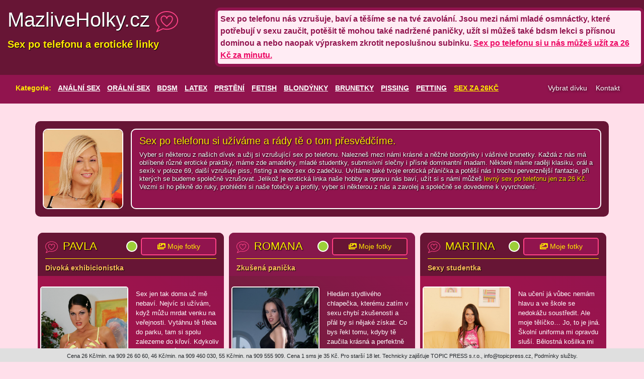

--- FILE ---
content_type: text/html
request_url: https://mazliveholky.cz/Sex_po_telefonu/Page3
body_size: 15578
content:

<head>

<meta charset="UTF-8">
<meta name="viewport" content="width=device-width, initial-scale=1">
<meta name="msapplication-TileColor" content="#ffffff">
<meta name="msapplication-TileImage" content="fav2/ms-icon-144x144.png">
<meta name="theme-color" content="#ffffff">
<link rel="stylesheet" href="https://cdn.jsdelivr.net/npm/bootstrap@4.5.3/dist/css/bootstrap.min.css" integrity="sha384-TX8t27EcRE3e/ihU7zmQxVncDAy5uIKz4rEkgIXeMed4M0jlfIDPvg6uqKI2xXr2" crossorigin="anonymous">
<link rel="stylesheet" href="https://mazliveholky.cz/assets/style.css" crossorigin="anonymous">
<link rel="stylesheet" href="https://use.fontawesome.com/releases/v5.15.1/css/all.css">
<link rel="stylesheet" href="https://use.fontawesome.com/releases/v5.15.1/css/v4-shims.css">
<link rel="stylesheet" href="https://use.fontawesome.com/releases/v5.13.0/css/all.css">
<link rel="stylesheet" href="https://use.fontawesome.com/releases/v5.13.0/css/v4-shims.css">
<link rel="apple-touch-icon" sizes="120x120" href="fav2/apple-touch-icon.png">
<link rel="icon" type="image/png" sizes="32x32" href="fav2/favicon-32x32.png">
<link rel="icon" type="image/png" sizes="16x16" href="fav2/favicon-16x16.png">
<link rel="manifest" href="fav2/site.webmanifest">
<link rel="mask-icon" href="fav2/safari-pinned-tab.svg" color="#5bbad5">
<meta name="msapplication-TileColor" content="#da532c">
<meta name="theme-color" content="#ffffff">

<!-- Global site tag (gtag.js) - Google Analytics -->
<script async src="https://www.googletagmanager.com/gtag/js?id=G-43JPMYZKC0"></script>
<script>
  window.dataLayer = window.dataLayer || [];
  function gtag(){dataLayer.push(arguments);}
  gtag('js', new Date());

  gtag('config', 'G-43JPMYZKC0');
</script>
<script src="https://code.jquery.com/jquery-3.6.0.js" integrity="sha256-H+K7U5CnXl1h5ywQfKtSj8PCmoN9aaq30gDh27Xc0jk=" crossorigin="anonymous"></script>
</head>
<style>
  .btn-group-lg>.btn, .btn-lg {
    padding: .5rem 1rem;
    font-size: 1.05rem;
    line-height: 1.5;
    border-radius: .3rem;
}

</style>
<html>
        <title>Sex po telefonu a erotické linky - MazliveHolky.cz</title>
        <meta name="description" content="Vyber si u nás dívku a užij si levný sex po telefonu, při kterém uslyšíš naše hlasité orgasmy. Sex na eroticke lince nas opravdu bavi a některým dívkám můžeš volat jen za 26 Kč za minutu. Máme rády orál, klasiku, 69 i laskání našich nožiček a zadečků. Zavolej nám a společně si to krásně uděláme.">
        <meta name="keywords" content="Erotické linky, 909 linka, sex po telefonu, amatérky online ">
<body>
<!-- A grey horizontal navbar that becomes vertical on small screens -->
<div class="container banner">
    <div class="row">
        <div class="col-sm-12 col-lg-4 logo">
        <a href="https://mazliveholky.cz/"><h1>MazliveHolky.cz <img src="https://www.mazliveholky.cz/images/logo.svg" height="45px" alt=""></h1></a>
        <p>Sex po telefonu a erotické linky</p>
        </div>
        <div class="col-sm-12 mx-0 px-0 col-lg-8 banner-text">
        <p>Sex po telefonu nás vzrušuje, baví a těšíme se na tvé zavolání. Jsou mezi námi mladé osmnáctky, které potřebují v sexu zaučit, potěšit tě mohou také nadržené paničky, užít si můžeš také bdsm lekci s přísnou dominou a nebo naopak výpraskem zkrotit neposlušnou subinku. <a href="https://www.mazliveholky.cz/sex-za-26-kc"><font style="text-decoration: underline;">Sex po telefonu si u nás můžeš užít za 26 Kč za minutu.</font></a></p>        
         </div>
    </div>
</div>

<div class="container px-0 navigation">
  <nav class="navbar navbar-expand-sm ">

        
  <!-- Links -->
  
  <div class="col-sm-12">

<div class="row">
  <div class="col-md-10">
      <ul id="kategorie"><li>Kategorie:</li>
                                <li><a href="/Sex-po-telefonu/Analni-sex">ANÁLNÍ SEX</a></li>	
                                                 <li><a href="/Sex-po-telefonu/Oralni-sex">ORÁLNÍ SEX</a></li>	
                                                 <li><a href="/Sex-po-telefonu/BDSM">BDSM</a></li>	
                                                 <li><a href="/Sex-po-telefonu/Latex">LATEX</a></li>	
                                                 <li><a href="/Sex-po-telefonu/Prsteni">PRSTĚNÍ</a></li>	
                                                 <li><a href="/Sex-po-telefonu/Fetish">FETISH</a></li>	
                                                 <li><a href="/Sex-po-telefonu/Blondynky">BLONDÝNKY</a></li>	
                                                 <li><a href="/Sex-po-telefonu/Brunetky">BRUNETKY</a></li>	
                                                 <li><a href="/Sex-po-telefonu/Pissing">PISSING</a></li>	
                                                 <li><a href="/Sex-po-telefonu/Petting">PETTING</a></li>	
                       	
        
     <li><a href="https://www.mazliveholky.cz/sex-za-26-kc" style="color:#ffea00">SEX ZA 26KČ</a></li>	               
  </ul>
  </div>
  <div class="col-md-2">
    <div class="row" style="float: right;padding-right: 15px;">
        <div id="sel-obal" class="zavreno pull right" style="width:120px;  display: inline-block">
          <div id="sel" style="">Vybrat dívku</div>
         
          <ul id="selul">
                                <li><a href="/Sexpotelefonu/Monika">Monika</a></li>	
                                                 <li><a href="/Sexpotelefonu/Linda">Linda</a></li>	
                                                 <li><a href="/Sexpotelefonu/ Sandra"> Sandra</a></li>	
                                                 <li><a href="/Sexpotelefonu/Lucka">Lucka</a></li>	
                                                 <li><a href="/Sexpotelefonu/Jana">Jana</a></li>	
                                                 <li><a href="/Sexpotelefonu/Petra">Petra</a></li>	
                                                 <li><a href="/Sexpotelefonu/Zuzka">Zuzka</a></li>	
                                                 <li><a href="/Sexpotelefonu/Jitka">Jitka</a></li>	
                                                 <li><a href="/Sexpotelefonu/Iva">Iva</a></li>	
                                                 <li><a href="/Sexpotelefonu/Katka">Katka</a></li>	
                                                 <li><a href="/Sexpotelefonu/Alice">Alice</a></li>	
                                                 <li><a href="/Sexpotelefonu/Zdenka">Zdenka</a></li>	
                                                 <li><a href="/Sexpotelefonu/Eva">Eva</a></li>	
                                                 <li><a href="/Sexpotelefonu/Milada">Milada</a></li>	
                                                 <li><a href="/Sexpotelefonu/Veronika">Veronika</a></li>	
                                                 <li><a href="/Sexpotelefonu/Lenka">Lenka</a></li>	
                                                 <li><a href="/Sexpotelefonu/Nina">Nina</a></li>	
                                                 <li><a href="/Sexpotelefonu/Pavla">Pavla</a></li>	
                                                 <li><a href="/Sexpotelefonu/Romana">Romana</a></li>	
                                                 <li><a href="/Sexpotelefonu/Martina">Martina</a></li>	
                                                 <li><a href="/Sexpotelefonu/Blanka">Blanka</a></li>	
                                                 <li><a href="/Sexpotelefonu/Simona">Simona</a></li>	
                                                 <li><a href="/Sexpotelefonu/Anita">Anita</a></li>	
                                                 <li><a href="/Sexpotelefonu/Olga">Olga</a></li>	
                                                 <li><a href="/Sexpotelefonu/Vendula">Vendula</a></li>	
                                                 <li><a href="/Sexpotelefonu/Vanda">Vanda</a></li>	
                       	
                       
                       
  </ul>    
      </div>
   <div id="myBtn" style="cursor:pointer
   margin: 0;
   padding: 5px 0 10px 0;
   text-align: right;
   position: relative;
   z-index: 100;
   font-size: 14px;"><div class="">  <a class="" href="#kontakt" style="    line-height: 26px;
  padding-right: 17px;
  background: url(/img/dropdown.png) 100% 60% no-repeat transparent;
  cursor: pointer;
  color: white;
  text-shadow: 1px 1px 5px #000000ab"> Kontakt</a></div></div> 
 
    </div>
       </div>
</div>


</div>

</nav>
</div>

<div class="container divkatop">
  <div class="row">
  <div class="col-sm-12 col-lg-2 Divka">
    <img src="https://mazliveholky.cz/images/slecny/slecna.png" width="100%" alt="Divka">
  </div>
        <div class="col-sm-12 col-lg-10 text pl-0">
          <div class="obsah">
            
            <h5>Sex po telefonu si užíváme a rády tě o tom přesvědčíme.</h5>
          <p>Vyber si některou z našich dívek a užij si vzrušující sex po telefonu. Nalezneš mezi námi krásné a něžné blondýnky i vášnivé brunetky. Každá z nás má oblíbené různé erotické praktiky, máme zde amatérky, mladé studentky, submisivní slečny i přísné dominantní madam. Některé máme raději klasiku, orál a sexík v poloze 69, další vzrušuje piss, fisting a nebo sex do zadečku. Uvítáme také tvoje erotická přáníčka a potěší nás i trochu perverznější fantazie, při kterých se budeme společně vzrušovat. Jelikož je erotická linka naše hobby a opravu nás baví, užít si s námi můžeš <a href="https://www.mazliveholky.cz/sex-za-26-kc" style="color:#ffea00;text-shadow:1px 1px 1px #000"><font style="text-decoration: none;">levný sex po telefonu jen za 26 Kč. </font></a> Vezmi si ho pěkně do ruky, prohlédni si naše fotečky a profily, vyber si některou z nás a zavolej a společně se dovedeme k vyvrcholení.</p>
          </div>
        </div>
  </div>
</div>

<div class="container my-3">
  <div class="row ">

  <style>


</style>
<style> 
 .active::before{
    color: #ffea00;
    content: 'Dnes akce Zavolej \A mi jen za 26Kč/min \A';
    width: 33%;
  white-space: pre;font-size: 18px;
  font-weight: 600;
  background-color: #ff428752;
}
</style>
  <div class="card col-lg-4 py-3 ">
      <div class="body">
      <div class="col-sm-12 top">
        <h4><img src="https://www.mazliveholky.cz/images/logo.svg" height="25px" style="margin-right: 10px;" alt=""><a href="/Sexpotelefonu/Pavla">Pavla</a></h4> <a href="/Sexpotelefonu/Pavla">
            <svg class="online" height="25" width="25" alt="Online">
                <circle cx="12" cy="12" r="10" stroke="white" stroke-width="2" fill="#9ccf38" />
              </svg>
              <button type="button" name="" id="" class="btn  btn-lg btn-block chat"><i class="fas fa-images"></i> Moje fotky </button></a>
   
        <p class="akcia">Divoká exhibicionistka</p>
      </div>
      <div class="col-sm-12 cont">
      <div class="row mx-0">
        <div class="col-sm-12 col-lg-6">
        <a href="/Sexpotelefonu/Pavla"> <img src="https://www.mazliveholky.cz/admin/upload/files/Pavla/set1181002.jpg" width="100%" alt="Divka"></a>
        </div>
        <div class="col-sm-12 col-lg-6">
         <p class="ktext "> Sex jen tak doma už mě nebaví. Nejvíc si užívám, když můžu mrdat venku na veřejnosti. Vytáhnu tě třeba do parku, tam si spolu zalezeme do křoví. Kdykoliv kolem nás může někdo projít, uvidět nás nebo slyšet moje sténání, ale to je právě to, co mě nejvíc bere. Vzrušuje mě představa, že nás někdo přistihne, až mi to budeš dělat.</p>
        </div>

         
      </div>
      <div class="buttons">
      <a href="tel:909 460 030"><button type="button" name="" id="" class="btn col-12 my-1 btn-lg btn-block phone"><i class="fas fa-phone-alt"></i><font style="color:#fff">Zavolej mi na číslo</font> <br> 909 460 030 <font style="color:#fff">kód</font> 18</button></a>
      <a href="sms://9095535?body=SEXCHAT Pavla"><button type="button" name="" id="" class="btn col-12 btn-lg btn-block chat"><i class="fas fa-sms"></i><font style="color:#ffea00">Zašli SMS</font>  <strong style="text-transform: uppercase;">SEXCHAT Pavla</strong> <br> na číslo 909 55 35 </button></a>
      <a href="https://bongacams8.com/track?c=820571"><button type="button" name="" id="" class="btn col-12 btn-lg btn-block chat"><i class="fas fa-video"></i><strong style="text-transform: uppercase;">Živý sex na videochatu</strong></button></a>
	  </div>

      <div class="col-sm-12 tagy my-0 pt-0">
            <li style="color:#ffea00;text-transform:uppercase;">Mám ráda:</li>

                                                <li><a href="/Sex-po-telefonu/Oralni-sex">ORÁLNÍ SEX</a></li>	
                                                         <li><a href="/Sex-po-telefonu/Fetish">FETISH</a></li>	
                                                         <li><a href="/Sex-po-telefonu/Brunetky">BRUNETKY</a></li>	
                                                         <li><a href="/Sex-po-telefonu/Pissing">PISSING</a></li>	
                                                         <li><a href="/Sex-po-telefonu/Petting">PETTING</a></li>	
                           	 
      
   

</div>  
      </div>

      </div>
    </div>


<style>


</style>
<style> 
 .active::before{
    color: #ffea00;
    content: 'Dnes akce Zavolej \A mi jen za 26Kč/min \A';
    width: 33%;
  white-space: pre;font-size: 18px;
  font-weight: 600;
  background-color: #ff428752;
}
</style>
  <div class="card col-lg-4 py-3 ">
      <div class="body">
      <div class="col-sm-12 top">
        <h4><img src="https://www.mazliveholky.cz/images/logo.svg" height="25px" style="margin-right: 10px;" alt=""><a href="/Sexpotelefonu/Romana">Romana</a></h4> <a href="/Sexpotelefonu/Romana">
            <svg class="online" height="25" width="25" alt="Online">
                <circle cx="12" cy="12" r="10" stroke="white" stroke-width="2" fill="#9ccf38" />
              </svg>
              <button type="button" name="" id="" class="btn  btn-lg btn-block chat"><i class="fas fa-images"></i> Moje fotky </button></a>
   
        <p class="akcia">Zkušená panička</p>
      </div>
      <div class="col-sm-12 cont">
      <div class="row mx-0">
        <div class="col-sm-12 col-lg-6">
        <a href="/Sexpotelefonu/Romana"> <img src="https://www.mazliveholky.cz/admin/upload/files/Romana/055001.jpg" width="100%" alt="Divka"></a>
        </div>
        <div class="col-sm-12 col-lg-6">
         <p class="ktext ">Hledám stydlivého chlapečka, kterému zatím v sexu chybí zkušenosti a přál by si nějaké získat. Co bys řekl tomu, kdyby tě zaučila krásná a perfektně stavěná panička? Vím, co chci, co mě vzrušuje a kam přesně sáhnout, abys mě dostal do nebe. Všechny znalosti ti předám a ještě si u toho oba hezky užijeme. Nech se vést mýma rukama a pokyny.</p>
        </div>

         
      </div>
      <div class="buttons">
      <a href="tel:909 460 030"><button type="button" name="" id="" class="btn col-12 my-1 btn-lg btn-block phone"><i class="fas fa-phone-alt"></i><font style="color:#fff">Zavolej mi na číslo</font> <br> 909 460 030 <font style="color:#fff">kód</font> 27</button></a>
      <a href="sms://9095535?body=SEXCHAT Romana"><button type="button" name="" id="" class="btn col-12 btn-lg btn-block chat"><i class="fas fa-sms"></i><font style="color:#ffea00">Zašli SMS</font>  <strong style="text-transform: uppercase;">SEXCHAT Romana</strong> <br> na číslo 909 55 35 </button></a>
      <a href="https://bongacams8.com/track?c=820571"><button type="button" name="" id="" class="btn col-12 btn-lg btn-block chat"><i class="fas fa-video"></i><strong style="text-transform: uppercase;">Živý sex na videochatu</strong></button></a>
	  </div>

      <div class="col-sm-12 tagy my-0 pt-0">
            <li style="color:#ffea00;text-transform:uppercase;">Mám ráda:</li>

                                                <li><a href="/Sex-po-telefonu/Prsteni">PRSTĚNÍ</a></li>	
                                                         <li><a href="/Sex-po-telefonu/Fetish">FETISH</a></li>	
                                                         <li><a href="/Sex-po-telefonu/Brunetky">BRUNETKY</a></li>	
                                                         <li><a href="/Sex-po-telefonu/Pissing">PISSING</a></li>	
                                                         <li><a href="/Sex-po-telefonu/Petting">PETTING</a></li>	
                           	 
      
   

</div>  
      </div>

      </div>
    </div>


<style>


</style>
<style> 
 .active::before{
    color: #ffea00;
    content: 'Dnes akce Zavolej \A mi jen za 26Kč/min \A';
    width: 33%;
  white-space: pre;font-size: 18px;
  font-weight: 600;
  background-color: #ff428752;
}
</style>
  <div class="card col-lg-4 py-3 ">
      <div class="body">
      <div class="col-sm-12 top">
        <h4><img src="https://www.mazliveholky.cz/images/logo.svg" height="25px" style="margin-right: 10px;" alt=""><a href="/Sexpotelefonu/Martina">Martina</a></h4> <a href="/Sexpotelefonu/Martina">
            <svg class="online" height="25" width="25" alt="Online">
                <circle cx="12" cy="12" r="10" stroke="white" stroke-width="2" fill="#9ccf38" />
              </svg>
              <button type="button" name="" id="" class="btn  btn-lg btn-block chat"><i class="fas fa-images"></i> Moje fotky </button></a>
   
        <p class="akcia">Sexy studentka</p>
      </div>
      <div class="col-sm-12 cont">
      <div class="row mx-0">
        <div class="col-sm-12 col-lg-6">
        <a href="/Sexpotelefonu/Martina"> <img src="https://www.mazliveholky.cz/admin/upload/files/Martina/set1171001.jpg" width="100%" alt="Divka"></a>
        </div>
        <div class="col-sm-12 col-lg-6">
         <p class="ktext ">Na učení já vůbec nemám hlavu a ve škole se nedokážu soustředit. Ale moje tělíčko… Jo, to je jiná. Školní uniforma mi opravdu sluší. Bělostná košilka mi obepíná kozičky a krátká kostkovaná sukýnka odhalí moje štíhlé dlouhé nohy. Jsem zlobivá holka a občas si pod košili ani nevezmu podprsenku.</p>
        </div>

         
      </div>
      <div class="buttons">
      <a href="tel:909 460 030"><button type="button" name="" id="" class="btn col-12 my-1 btn-lg btn-block phone"><i class="fas fa-phone-alt"></i><font style="color:#fff">Zavolej mi na číslo</font> <br> 909 460 030 <font style="color:#fff">kód</font> 28</button></a>
      <a href="sms://9095535?body=SEXCHAT Martina"><button type="button" name="" id="" class="btn col-12 btn-lg btn-block chat"><i class="fas fa-sms"></i><font style="color:#ffea00">Zašli SMS</font>  <strong style="text-transform: uppercase;">SEXCHAT Martina</strong> <br> na číslo 909 55 35 </button></a>
      <a href="https://bongacams8.com/track?c=820571"><button type="button" name="" id="" class="btn col-12 btn-lg btn-block chat"><i class="fas fa-video"></i><strong style="text-transform: uppercase;">Živý sex na videochatu</strong></button></a>
	  </div>

      <div class="col-sm-12 tagy my-0 pt-0">
            <li style="color:#ffea00;text-transform:uppercase;">Mám ráda:</li>

                                                <li><a href="/Sex-po-telefonu/BDSM">BDSM</a></li>	
                                                         <li><a href="/Sex-po-telefonu/Latex">LATEX</a></li>	
                                                         <li><a href="/Sex-po-telefonu/Prsteni">PRSTĚNÍ</a></li>	
                                                         <li><a href="/Sex-po-telefonu/Fetish">FETISH</a></li>	
                                                         <li><a href="/Sex-po-telefonu/Brunetky">BRUNETKY</a></li>	
                                                         <li><a href="/Sex-po-telefonu/Petting">PETTING</a></li>	
                           	 
      
   

</div>  
      </div>

      </div>
    </div>


<style>


</style>
<style> 
 .active::before{
    color: #ffea00;
    content: 'Dnes akce Zavolej \A mi jen za 26Kč/min \A';
    width: 33%;
  white-space: pre;font-size: 18px;
  font-weight: 600;
  background-color: #ff428752;
}
</style>
  <div class="card col-lg-4 py-3 ">
      <div class="body">
      <div class="col-sm-12 top">
        <h4><img src="https://www.mazliveholky.cz/images/logo.svg" height="25px" style="margin-right: 10px;" alt=""><a href="/Sexpotelefonu/Blanka">Blanka</a></h4> <a href="/Sexpotelefonu/Blanka">
            <svg class="online" height="25" width="25" alt="Online">
                <circle cx="12" cy="12" r="10" stroke="white" stroke-width="2" fill="#9ccf38" />
              </svg>
              <button type="button" name="" id="" class="btn  btn-lg btn-block chat"><i class="fas fa-images"></i> Moje fotky </button></a>
   
        <p class="akcia">Zaoblená kráska</p>
      </div>
      <div class="col-sm-12 cont">
      <div class="row mx-0">
        <div class="col-sm-12 col-lg-6">
        <a href="/Sexpotelefonu/Blanka"> <img src="https://www.mazliveholky.cz/admin/upload/files/Blanka/033001.jpg" width="100%" alt="Divka"></a>
        </div>
        <div class="col-sm-12 col-lg-6">
         <p class="ktext active">Jsi na macaté boubelinky? Pak jsi u mě na správném místě. Pojď si osahat moje dudy a pořádně mi ocucat zduřelé bradavky. Líbí se ti moje měkké bříško? U mě si je rozhodně na co sáhnout. Hezky mi pomačkej macatá stehýnka a pomazli se s prdelkou. U mě ve výstřihu se můžeš hezky schovat.</p>
        </div>

         
      </div>
      <div class="buttons">
      <a href="tel:909 266 060"><button type="button" name="" id="" class="btn col-12 my-1 btn-lg btn-block phone"><i class="fas fa-phone-alt"></i><font style="color:#fff">Zavolej mi na číslo</font> <br> 909 266 060 <font style="color:#fff">kód</font> 57</button></a>
      <a href="sms://9095535?body=SEXCHAT Blanka"><button type="button" name="" id="" class="btn col-12 btn-lg btn-block chat"><i class="fas fa-sms"></i><font style="color:#ffea00">Zašli SMS</font>  <strong style="text-transform: uppercase;">SEXCHAT Blanka</strong> <br> na číslo 909 55 35 </button></a>
      <a href="https://bongacams8.com/track?c=820571"><button type="button" name="" id="" class="btn col-12 btn-lg btn-block chat"><i class="fas fa-video"></i><strong style="text-transform: uppercase;">Živý sex na videochatu</strong></button></a>
	  </div>

      <div class="col-sm-12 tagy my-0 pt-0">
            <li style="color:#ffea00;text-transform:uppercase;">Mám ráda:</li>

                                                <li><a href="/Sex-po-telefonu/Analni-sex">ANÁLNÍ SEX</a></li>	
                                                         <li><a href="/Sex-po-telefonu/Oralni-sex">ORÁLNÍ SEX</a></li>	
                                                         <li><a href="/Sex-po-telefonu/Prsteni">PRSTĚNÍ</a></li>	
                                                         <li><a href="/Sex-po-telefonu/Blondynky">BLONDÝNKY</a></li>	
                                                         <li><a href="/Sex-po-telefonu/Pissing">PISSING</a></li>	
                           	 
      
   

</div>  
      </div>

      </div>
    </div>


<style>


</style>
<style> 
 .active::before{
    color: #ffea00;
    content: 'Dnes akce Zavolej \A mi jen za 26Kč/min \A';
    width: 33%;
  white-space: pre;font-size: 18px;
  font-weight: 600;
  background-color: #ff428752;
}
</style>
  <div class="card col-lg-4 py-3 ">
      <div class="body">
      <div class="col-sm-12 top">
        <h4><img src="https://www.mazliveholky.cz/images/logo.svg" height="25px" style="margin-right: 10px;" alt=""><a href="/Sexpotelefonu/Simona">Simona</a></h4> <a href="/Sexpotelefonu/Simona">
            <svg class="online" height="25" width="25" alt="Online">
                <circle cx="12" cy="12" r="10" stroke="white" stroke-width="2" fill="#9ccf38" />
              </svg>
              <button type="button" name="" id="" class="btn  btn-lg btn-block chat"><i class="fas fa-images"></i> Moje fotky </button></a>
   
        <p class="akcia">Sexy učitelka</p>
      </div>
      <div class="col-sm-12 cont">
      <div class="row mx-0">
        <div class="col-sm-12 col-lg-6">
        <a href="/Sexpotelefonu/Simona"> <img src="https://www.mazliveholky.cz/admin/upload/files/Simona/set1166004.jpg" width="100%" alt="Divka"></a>
        </div>
        <div class="col-sm-12 col-lg-6">
         <p class="ktext active">Jsou hranice, které by se neměly překračovat. Jsem zakázaná zóna, tabu, někdo, na koho bys neměl ani pomyslet. Tvoje přísná učitelka, která každého propaluje pohledem schovaným za skly brýlí. Právě proto, že bys neměl, o mně ale nedokážeš přestat snít.</p>
        </div>

         
      </div>
      <div class="buttons">
      <a href="tel:909 266 060"><button type="button" name="" id="" class="btn col-12 my-1 btn-lg btn-block phone"><i class="fas fa-phone-alt"></i><font style="color:#fff">Zavolej mi na číslo</font> <br> 909 266 060 <font style="color:#fff">kód</font> 58</button></a>
      <a href="sms://9095535?body=SEXCHAT Simona"><button type="button" name="" id="" class="btn col-12 btn-lg btn-block chat"><i class="fas fa-sms"></i><font style="color:#ffea00">Zašli SMS</font>  <strong style="text-transform: uppercase;">SEXCHAT Simona</strong> <br> na číslo 909 55 35 </button></a>
      <a href="https://bongacams8.com/track?c=820571"><button type="button" name="" id="" class="btn col-12 btn-lg btn-block chat"><i class="fas fa-video"></i><strong style="text-transform: uppercase;">Živý sex na videochatu</strong></button></a>
	  </div>

      <div class="col-sm-12 tagy my-0 pt-0">
            <li style="color:#ffea00;text-transform:uppercase;">Mám ráda:</li>

                                                <li><a href="/Sex-po-telefonu/Oralni-sex">ORÁLNÍ SEX</a></li>	
                                                         <li><a href="/Sex-po-telefonu/BDSM">BDSM</a></li>	
                                                         <li><a href="/Sex-po-telefonu/Prsteni">PRSTĚNÍ</a></li>	
                                                         <li><a href="/Sex-po-telefonu/Brunetky">BRUNETKY</a></li>	
                                                         <li><a href="/Sex-po-telefonu/Petting">PETTING</a></li>	
                           	 
      
   

</div>  
      </div>

      </div>
    </div>


<style>


</style>
<style> 
 .active::before{
    color: #ffea00;
    content: 'Dnes akce Zavolej \A mi jen za 26Kč/min \A';
    width: 33%;
  white-space: pre;font-size: 18px;
  font-weight: 600;
  background-color: #ff428752;
}
</style>
  <div class="card col-lg-4 py-3 ">
      <div class="body">
      <div class="col-sm-12 top">
        <h4><img src="https://www.mazliveholky.cz/images/logo.svg" height="25px" style="margin-right: 10px;" alt=""><a href="/Sexpotelefonu/Anita">Anita</a></h4> <a href="/Sexpotelefonu/Anita">
            <svg class="online" height="25" width="25" alt="Online">
                <circle cx="12" cy="12" r="10" stroke="white" stroke-width="2" fill="#9ccf38" />
              </svg>
              <button type="button" name="" id="" class="btn  btn-lg btn-block chat"><i class="fas fa-images"></i> Moje fotky </button></a>
   
        <p class="akcia">Umělkyně fistingu</p>
      </div>
      <div class="col-sm-12 cont">
      <div class="row mx-0">
        <div class="col-sm-12 col-lg-6">
        <a href="/Sexpotelefonu/Anita"> <img src="https://www.mazliveholky.cz/admin/upload/files/Anita/set1189010.jpg" width="100%" alt="Divka"></a>
        </div>
        <div class="col-sm-12 col-lg-6">
         <p class="ktext active">Moje kundička je už pořádně roztažená a aby se dokázala naplno uspokojit, potřebuje se cítit hezky naplněná. Tvoje pěst mě přivede k varu. Chceš vidět, jak ji celou polknu? Vyzkoušej mě u sebe v ložnici. Nejdřív mi prcinku namaž lubrikantem a pak do ní pomalu vklouzni.</p>
        </div>

         
      </div>
      <div class="buttons">
      <a href="tel:909 266 060"><button type="button" name="" id="" class="btn col-12 my-1 btn-lg btn-block phone"><i class="fas fa-phone-alt"></i><font style="color:#fff">Zavolej mi na číslo</font> <br> 909 266 060 <font style="color:#fff">kód</font> 59</button></a>
      <a href="sms://9095535?body=SEXCHAT Anita"><button type="button" name="" id="" class="btn col-12 btn-lg btn-block chat"><i class="fas fa-sms"></i><font style="color:#ffea00">Zašli SMS</font>  <strong style="text-transform: uppercase;">SEXCHAT Anita</strong> <br> na číslo 909 55 35 </button></a>
      <a href="https://bongacams8.com/track?c=820571"><button type="button" name="" id="" class="btn col-12 btn-lg btn-block chat"><i class="fas fa-video"></i><strong style="text-transform: uppercase;">Živý sex na videochatu</strong></button></a>
	  </div>

      <div class="col-sm-12 tagy my-0 pt-0">
            <li style="color:#ffea00;text-transform:uppercase;">Mám ráda:</li>

                                                <li><a href="/Sex-po-telefonu/Analni-sex">ANÁLNÍ SEX</a></li>	
                                                         <li><a href="/Sex-po-telefonu/Latex">LATEX</a></li>	
                                                         <li><a href="/Sex-po-telefonu/Prsteni">PRSTĚNÍ</a></li>	
                                                         <li><a href="/Sex-po-telefonu/Fetish">FETISH</a></li>	
                                                         <li><a href="/Sex-po-telefonu/Blondynky">BLONDÝNKY</a></li>	
                                                         <li><a href="/Sex-po-telefonu/Petting">PETTING</a></li>	
                           	 
      
   

</div>  
      </div>

      </div>
    </div>


<style>


</style>
<style> 
 .active::before{
    color: #ffea00;
    content: 'Dnes akce Zavolej \A mi jen za 26Kč/min \A';
    width: 33%;
  white-space: pre;font-size: 18px;
  font-weight: 600;
  background-color: #ff428752;
}
</style>
  <div class="card col-lg-4 py-3 ">
      <div class="body">
      <div class="col-sm-12 top">
        <h4><img src="https://www.mazliveholky.cz/images/logo.svg" height="25px" style="margin-right: 10px;" alt=""><a href="/Sexpotelefonu/Olga">Olga</a></h4> <a href="/Sexpotelefonu/Olga">
            <svg class="online" height="25" width="25" alt="Online">
                <circle cx="12" cy="12" r="10" stroke="white" stroke-width="2" fill="#9ccf38" />
              </svg>
              <button type="button" name="" id="" class="btn  btn-lg btn-block chat"><i class="fas fa-images"></i> Moje fotky </button></a>
   
        <p class="akcia">Poddajná kráska</p>
      </div>
      <div class="col-sm-12 cont">
      <div class="row mx-0">
        <div class="col-sm-12 col-lg-6">
        <a href="/Sexpotelefonu/Olga"> <img src="https://www.mazliveholky.cz/admin/upload/files/Olga/51.jpg" width="100%" alt="Divka"></a>
        </div>
        <div class="col-sm-12 col-lg-6">
         <p class="ktext ">Miluju, když můžu přijímat něčí rozkazy, a bez rozmyslu je plním. Chtěl bys být mým pánem? Udělám všechno, co je v mých silách, abych ti vyhověla. Připrav pro mě plán na celý večer, napiš si seznam přání a já ti budu plně k dispozici. Nikdy se neunavím a budu tě uspokojovat od večera celou noc až do rána. </p>
        </div>

         
      </div>
      <div class="buttons">
      <a href="tel:909 555 909"><button type="button" name="" id="" class="btn col-12 my-1 btn-lg btn-block phone"><i class="fas fa-phone-alt"></i><font style="color:#fff">Zavolej mi na číslo</font> <br> 909 555 909 <font style="color:#fff">kód</font> 18</button></a>
      <a href="sms://9095535?body=SEXCHAT Olga"><button type="button" name="" id="" class="btn col-12 btn-lg btn-block chat"><i class="fas fa-sms"></i><font style="color:#ffea00">Zašli SMS</font>  <strong style="text-transform: uppercase;">SEXCHAT Olga</strong> <br> na číslo 909 55 35 </button></a>
      <a href="https://bongacams8.com/track?c=820571"><button type="button" name="" id="" class="btn col-12 btn-lg btn-block chat"><i class="fas fa-video"></i><strong style="text-transform: uppercase;">Živý sex na videochatu</strong></button></a>
	  </div>

      <div class="col-sm-12 tagy my-0 pt-0">
            <li style="color:#ffea00;text-transform:uppercase;">Mám ráda:</li>

                                                <li><a href="/Sex-po-telefonu/Analni-sex">ANÁLNÍ SEX</a></li>	
                                                         <li><a href="/Sex-po-telefonu/Latex">LATEX</a></li>	
                                                         <li><a href="/Sex-po-telefonu/Fetish">FETISH</a></li>	
                                                         <li><a href="/Sex-po-telefonu/Blondynky">BLONDÝNKY</a></li>	
                                                         <li><a href="/Sex-po-telefonu/Petting">PETTING</a></li>	
                           	 
      
   

</div>  
      </div>

      </div>
    </div>


<style>


</style>
<style> 
 .active::before{
    color: #ffea00;
    content: 'Dnes akce Zavolej \A mi jen za 26Kč/min \A';
    width: 33%;
  white-space: pre;font-size: 18px;
  font-weight: 600;
  background-color: #ff428752;
}
</style>
  <div class="card col-lg-4 py-3 ">
      <div class="body">
      <div class="col-sm-12 top">
        <h4><img src="https://www.mazliveholky.cz/images/logo.svg" height="25px" style="margin-right: 10px;" alt=""><a href="/Sexpotelefonu/Vendula">Vendula</a></h4> <a href="/Sexpotelefonu/Vendula">
            <svg class="online" height="25" width="25" alt="Online">
                <circle cx="12" cy="12" r="10" stroke="white" stroke-width="2" fill="#9ccf38" />
              </svg>
              <button type="button" name="" id="" class="btn  btn-lg btn-block chat"><i class="fas fa-images"></i> Moje fotky </button></a>
   
        <p class="akcia">Nádherná zrzka</p>
      </div>
      <div class="col-sm-12 cont">
      <div class="row mx-0">
        <div class="col-sm-12 col-lg-6">
        <a href="/Sexpotelefonu/Vendula"> <img src="https://www.mazliveholky.cz/admin/upload/files/Vendula/set1167001.jpg" width="100%" alt="Divka"></a>
        </div>
        <div class="col-sm-12 col-lg-6">
         <p class="ktext ">Přírodní zrzky jsou prostě nejlepší. Souhlasíš s tím? Pak se ti budu určitě líbit. Jsem rezatá kráska, která si tajemství, jestli je zrzavá úplně všude, nechává zatím pro sebe. Tobě bych ho ale ráda prozradila. Chtěl bys to vědět? Pak se mě co nejdřív zmocni. Schovávám si pro tebe průhledné sexy prádýlko.</p>
        </div>

         
      </div>
      <div class="buttons">
      <a href="tel:909 555 909"><button type="button" name="" id="" class="btn col-12 my-1 btn-lg btn-block phone"><i class="fas fa-phone-alt"></i><font style="color:#fff">Zavolej mi na číslo</font> <br> 909 555 909 <font style="color:#fff">kód</font> 19</button></a>
      <a href="sms://9095535?body=SEXCHAT Vendula"><button type="button" name="" id="" class="btn col-12 btn-lg btn-block chat"><i class="fas fa-sms"></i><font style="color:#ffea00">Zašli SMS</font>  <strong style="text-transform: uppercase;">SEXCHAT Vendula</strong> <br> na číslo 909 55 35 </button></a>
      <a href="https://bongacams8.com/track?c=820571"><button type="button" name="" id="" class="btn col-12 btn-lg btn-block chat"><i class="fas fa-video"></i><strong style="text-transform: uppercase;">Živý sex na videochatu</strong></button></a>
	  </div>

      <div class="col-sm-12 tagy my-0 pt-0">
            <li style="color:#ffea00;text-transform:uppercase;">Mám ráda:</li>

                                                <li><a href="/Sex-po-telefonu/Analni-sex">ANÁLNÍ SEX</a></li>	
                                                         <li><a href="/Sex-po-telefonu/Oralni-sex">ORÁLNÍ SEX</a></li>	
                                                         <li><a href="/Sex-po-telefonu/BDSM">BDSM</a></li>	
                                                         <li><a href="/Sex-po-telefonu/Latex">LATEX</a></li>	
                                                         <li><a href="/Sex-po-telefonu/Brunetky">BRUNETKY</a></li>	
                           	 
      
   

</div>  
      </div>

      </div>
    </div>


<style>


</style>
<style> 
 .active::before{
    color: #ffea00;
    content: 'Dnes akce Zavolej \A mi jen za 26Kč/min \A';
    width: 33%;
  white-space: pre;font-size: 18px;
  font-weight: 600;
  background-color: #ff428752;
}
</style>
  <div class="card col-lg-4 py-3 ">
      <div class="body">
      <div class="col-sm-12 top">
        <h4><img src="https://www.mazliveholky.cz/images/logo.svg" height="25px" style="margin-right: 10px;" alt=""><a href="/Sexpotelefonu/Vanda">Vanda</a></h4> <a href="/Sexpotelefonu/Vanda">
            <svg class="online" height="25" width="25" alt="Online">
                <circle cx="12" cy="12" r="10" stroke="white" stroke-width="2" fill="#9ccf38" />
              </svg>
              <button type="button" name="" id="" class="btn  btn-lg btn-block chat"><i class="fas fa-images"></i> Moje fotky </button></a>
   
        <p class="akcia">Šikovná squirterka</p>
      </div>
      <div class="col-sm-12 cont">
      <div class="row mx-0">
        <div class="col-sm-12 col-lg-6">
        <a href="/Sexpotelefonu/Vanda"> <img src="https://www.mazliveholky.cz/admin/upload/files/Vanda/set1239004.jpg" width="100%" alt="Divka"></a>
        </div>
        <div class="col-sm-12 col-lg-6">
         <p class="ktext ">V mojí kundičce to neustále čvachtá a je připravená kdykoliv cákat. Stačí ji trošku polaskat a stříká jako fontána. Chceš to vyzkoušet? Předvedu ti svoje kouzla. Nejvíc se mi líbí, když mi chvíli dráždíš poštěváček a hezky mě navnadíš. Já si pak lehnu, pokrčím nohy v kolenou a polštářkem si podložím prdelku.</p>
        </div>

         
      </div>
      <div class="buttons">
      <a href="tel:909 555 909"><button type="button" name="" id="" class="btn col-12 my-1 btn-lg btn-block phone"><i class="fas fa-phone-alt"></i><font style="color:#fff">Zavolej mi na číslo</font> <br> 909 555 909 <font style="color:#fff">kód</font> 20</button></a>
      <a href="sms://9095535?body=SEXCHAT Vanda"><button type="button" name="" id="" class="btn col-12 btn-lg btn-block chat"><i class="fas fa-sms"></i><font style="color:#ffea00">Zašli SMS</font>  <strong style="text-transform: uppercase;">SEXCHAT Vanda</strong> <br> na číslo 909 55 35 </button></a>
      <a href="https://bongacams8.com/track?c=820571"><button type="button" name="" id="" class="btn col-12 btn-lg btn-block chat"><i class="fas fa-video"></i><strong style="text-transform: uppercase;">Živý sex na videochatu</strong></button></a>
	  </div>

      <div class="col-sm-12 tagy my-0 pt-0">
            <li style="color:#ffea00;text-transform:uppercase;">Mám ráda:</li>

                                                <li><a href="/Sex-po-telefonu/Oralni-sex">ORÁLNÍ SEX</a></li>	
                                                         <li><a href="/Sex-po-telefonu/BDSM">BDSM</a></li>	
                                                         <li><a href="/Sex-po-telefonu/Prsteni">PRSTĚNÍ</a></li>	
                                                         <li><a href="/Sex-po-telefonu/Fetish">FETISH</a></li>	
                                                         <li><a href="/Sex-po-telefonu/Blondynky">BLONDÝNKY</a></li>	
                                                         <li><a href="/Sex-po-telefonu/Petting">PETTING</a></li>	
                           	 
      
   

</div>  
      </div>

      </div>
    </div>


  
    
    


  </div>
</div>
<style>
    ul.strankovani{margin:0;padding:19px 0 22px 0;list-style-type:none;}
ul.strankovani li{display:inline-block;}
ul.strankovani li a{font-weight: 500;display:inline-block;width:35px;line-height:35px;text-decoration:none;color: #d6d6d6;margin:6px;background-image: -ms-linear-gradient(top, #E4C3A9 0%, #f4ddc6 50%, #FDEBD6 100%);background-image: -moz-linear-gradient(top, #E4C3A9 0%, #f4ddc6 50%, #FDEBD6 100%);background-image: -o-linear-gradient(top, #E4C3A9 0%, #f4ddc6 50%, #FDEBD6 100%);background-image: -webkit-gradient(linear, left top, left bottom, color-stop(0, #E4C3A9), color-stop(50, #f4ddc6), color-stop(100, #FDEBD6));background-image: -webkit-linear-gradient(top, #E4C3A9 0%, #f4ddc6 50%, #FDEBD6 100%);background-image: linear-gradient(to bottom, #e72b2b 0%, #c61a1a 50%, #b00f0f 100%);border: #f8c5c4 1px solid;border-color: #b3001b;border-radius: 15px;}
ul.strankovani li a.aktivni{color: #fff;}
#obsah ul.strankovani a{font-size:17px;width:50px;line-height:50px;}
</style>

<div class="text-center container">
    <ul class="strankovani">	
            <li><a href="https://mazliveholky.cz" data-pg="1">1</a></li>
            		
        
    <li><a href="https://mazliveholky.cz/Sex_po_telefonu/Page2" data-pg="2">2</a></li>
		
        
    <li><a href="https://mazliveholky.cz/Sex_po_telefonu/Page3" data-pg="3">3</a></li>
		
        
            </ul>
    </div>
   <!--
    
<h4><i class="far fa-file-alt"></i>Sex po telefonu</h4>
-->

<!--
    
    <div class="col-lg-12 povidka">
      <div class="row">
        <div class="col-lg-9">
          <h5>Erotická povidka</h5>
          <p>Lorem ipsum dolor sit amet consectetur adipisicing elit. Excepturi, et iusto quo blanditiis soluta officiis possimus iste quaerat sed, amet porro corporis. Nulla atque placeat perspiciatis harum alias, voluptatem sequi!</p>
          </div>
        <div class="col-lg-3">
          <img src="https://mazliveholky.cz/images/slecny/slecna.png" alt="Divka">
        </div>
      </div>
 </div>

 
 <div class="col-lg-12 povidka">
  <div class="row">
    <div class="col-lg-9">
      <h5>Erotická povidka</h5>
      <p>Lorem ipsum dolor sit amet consectetur adipisicing elit. Excepturi, et iusto quo blanditiis soluta officiis possimus iste quaerat sed, amet porro corporis. Nulla atque placeat perspiciatis harum alias, voluptatem sequi!</p>
      </div>
    <div class="col-lg-3">
      <img src="https://mazliveholky.cz/images/slecny/slecna.png" alt="Divka">
    </div>
  </div>
</div>
-->
<div class="container pt-3 pb-0 sexpotelefonu">
    <!--
    
    <h4><i class="far fa-file-alt"></i>Sex po telefonu</h4>
    -->
    <div class="vyhody">
        <div class="row">
            <div class="col-lg-3">
                <img src="https://www.mazliveholky.cz/images/slecny/vyhody.png" alt="Slecna" width="100%">
            </div>
            <div class="col-lg-9">
                <div class="row">


                    <div class="vyhoda col-lg-12">
                        <h4><i class="fas fa-star "></i>Uvitame tvoje nejtajnější a perverzni erotická přání a fantazie. </h4>
                    </div>

                    <div class="vyhoda col-lg-12">
                        <h4><i class="fas fa-star "></i>Sex po telefonu je u nás nejlevnější, voláš nám již od 26 Kč za minutu.
                        </h4>
                    </div>


                    <div class="vyhoda col-lg-12">
                        <h4><i class="fas fa-star "></i>Vybrat si můžeš z několika desítek dívek, vždy jsou některé online.
                        </h4>
                    </div>

                    <div class="vyhoda col-lg-12">
                        <h4><i class="fas fa-star "></i>Sex po telefonu máme opravdu rády a vzrušuje nás, poslechni si naše hlasité orgasmy.
                        </h4>
                    </div>

                </div>
            </div>
        </div>
    </div>
</div>





<div class="container pb-0 povidky">
    <h4><i class="far fa-file-alt"></i>Erotické povídky</h4>
    <div class="row">
        <style>
            .povidky .povidka {
                margin-bottom: 0px;
            }
        </style>
        

                    <a class="col-lg-6 cardpovidka" href="../Povidky/Poloimpotent">
                        <div class="col-lg-12 povidka">
                            <div class="row" style="padding-bottom: 0px;">
                                <div class="col-lg-8">
                                    <h5>Poloimpotent</h5>
                                    <p>Zvonek drnčel jako zběsilý a Václav se budil jen velmi pomalu. Nakonec ale otevřel oči, vyhrabal se z prošívané deky, nazul pantofle a vytazil ke dveřím. Čekal nějaké příjemné překvapení, jako že třeba ta pěk...</p>

                                    <p style="color:brown;font-size:15px;margin-bottom:0px;padding-bottom:0px;"><b>Povídka na téma:</b><br> impotent, velké péro, honění penisu, sex na telefonu...</p>
                                </div>
                                <div class="col-lg-4">
                                    <img src="https://www.mazliveholky.cz/images/slecny/slecna.png" width="100%" alt="Divka">

                                    <!-- <img src="https://www.mazliveholky.cz/admin/" alt="" title="" width="100%"> -->
                                </div>
                                <button class="btn btn-danger" style="position:absolute;right:15px;bottom:15px;">Prečíst celou povídku</button>
                            </div>
                        </div>

                    </a>


        

                    <a class="col-lg-6 cardpovidka" href="../Povidky/Drama">
                        <div class="col-lg-12 povidka">
                            <div class="row" style="padding-bottom: 0px;">
                                <div class="col-lg-8">
                                    <h5>Drama</h5>
                                    <p>Ta hubená vždy zůstávala v šatně poslední a převlíkala si do tělocviku nejen tričko, ale i podprsenku. Jediné, co na ní zůstávalo, byly kalhotky. Nebyly to žádné vykrojené brazilky, ale poctivá, trochu širší...</p>

                                    <p style="color:brown;font-size:15px;margin-bottom:0px;padding-bottom:0px;"><b>Povídka na téma:</b><br> sexy prsa, sms chat, zduřelé bradavky...</p>
                                </div>
                                <div class="col-lg-4">
                                    <img src="https://www.mazliveholky.cz/images/slecny/slecna.png" width="100%" alt="Divka">

                                    <!-- <img src="https://www.mazliveholky.cz/admin/" alt="" title="" width="100%"> -->
                                </div>
                                <button class="btn btn-danger" style="position:absolute;right:15px;bottom:15px;">Prečíst celou povídku</button>
                            </div>
                        </div>

                    </a>


        




    </div>

</div>
<div class="container  pb-0 dop">
    <h4><i class="far fa-hand-point-right"></i>Doporučujeme</h4>


    <div class="container" style="background-image: linear-gradient(45deg, #bf2563, #92093e, #ab0045);padding:15px;border-radius:1rem;margin-bottom:20px">

        <style>
            .dopox {
                display: flex;
            }

            .col20 {
                flex: 1;
                margin: 5px;
                background-color: #ffecf4;
                border-radius: 15px;
                min-height: 170px;
                /* additionally, equal width */
                /* width: 20%;*/
            }

            .doporucujeme:hover {
                background-color: #ffecf4;

            }

            .doporucujeme .linkx {
                position: relative;
                color: #d31b62;
                font-weight: 500;
                margin-bottom: 0px;
            }

            .doporucujeme .telo .linkx {
                position: relative;
                color: #d31b62;
                font-weight: 500;
                margin-bottom: 0px;

            }



            .doporucujeme .telo p {
                font-size: 0.75rem;
                margin-bottom: 0px;
            }

            .doporucujeme {
                padding: 5px;
            }

            .doporucujeme .telo {
                padding: 10px;
                padding-top: 15px;
                margin-bottom: 0px;
                padding-bottom: 0px;
            }


            @media(max-width:767px) {
                .dopox {
                    display: grid;
                }

                .col20 {
                    min-height: unset;
                }

                .doporucujeme .telo {
                    min-height: unset;
                }
            }
        </style>
        <div class="rowx dopox">

            <div class="doporucujeme col20">
                <div>
                    <div class="telo">
                        <a href="https://sexyslecny.cz/">
                            <h5>Sex po telefonu a erotický chat</h5>
                        </a>
                        <p>Sex po telefonu a erotický chat Sex po telefonu je naší vášní a máme rády klasické i netradiční sexy hrátky. Zavolej a užij si sex po telefonu.</p>
                        <a href="https://sexyslecny.cz/">
                            <p class="linkx">Sexyslecny.cz</p>
                        </a>
                    </div>
                </div>
            </div>

                 <div class="doporucujeme col20">
                <div>
                    <div class="telo">
                        <a href="https://pornobaba.cz/">
                            <h5>Porno videa</h5>
                        </a>
                        <p>Tisíce porno videí zdarma v přehledných kategoriích. Rychlé načítání, čistý design a každý den přidáváme nová kvalitní erotická videa.</p>
                        <a href="https://pornobaba.cz">
                            <p class="linkx">PornoBaba.cz</p>
                        </a>
                    </div>
                </div>
            </div>



				<div class="doporucujeme col20">
					<div>
						<div class="telo">
							<a href="https://www.sexyzeny.sk/">
								<h5>Sex po telefóne</h5>
							</a>
							<p>Stránky zamerané na lacný sex po telefóne. Vyberať je možné z mnohých dievčat, nájdete tu amatérky, pohľadné blondínky aj vášnivé brunetky.</p>
							<a href="https://www.sexyzeny.sk/">
								<p class="linkx">Sexyzeny.sk</p>
							</a>
						</div>
					</div>
				</div>
            <div class="doporucujeme col20">
                <div>
                    <div class="telo">
                        <a href="https://dobryprivat.cz/divky/olomouc/">
                            <h5>Sex Olomouc</h5>
                        </a>
                        <p>Hledáš mazlivé holky na sex? Co zkusit sex v Olomouci? Přes 300 holek nabízející sex z celé ČR.</p>
                        <a href="https://dobryprivat.cz/">
                            <p class="linkx">DobryPrivat.cz</p>
                        </a>
                    </div>
                </div>
            </div>
            <div class="doporucujeme col20">
                <div>
                    <div class="telo">
                        <a href="https://www.anetka.cz/">
                            <h5>Erotické povídky, freefoto</h5>
                        </a>
                        <p>Na Anetce se na Vás těší 12 slečen na sex chatu. Nažhavit Vaše erotické fantazie můžete u vydařených erotických povídek a erotických freefoto. </p>
                        <a href="https://www.anetka.cz/">
                            <p class="linkx">Anetka.cz</p>
                        </a>
                    </div>
                </div>
            </div>

				 <div class="doporucujeme col20">
                <div>
                    <div class="telo">
                        <a href="https://www.dlouha-videa.cz/video/tag/porno-zdarma/">
                            <h5>Dlouhá porno videa zdarma</h5>
                        </a>
                        <p>Užijte si nekonečnou zábavu s dlouhými porno videi zdarma. Nabízíme široký výběr videí pro každého.</p>
                        <a href="https://www.dlouha-videa.cz/video/tag/porno-zdarma/">
                            <p class="linkx">Dlouha-videa.cz</p>
                        </a>
                    </div>
                </div>
            </div>


            <div class="doporucujeme col20">
                <div>
                    <div class="telo">
                        <a href="https://freevideo-freefoto.cz/">
                            <h5>Freevideo a freefoto</h5>
                        </a>
                        <p>Pouze to nejlepší porno. Rychlý server bez zdržování. Ručně vybrané dlouhé freevidea, kvalitní freefoto s porno fotkami.Pro nezadané také erotická seznamka.</p>
                        <a href="https://freevideo-freefoto.cz/">
                            <p class="linkx">Freevideo-freefoto.cz</p>
                        </a>
                    </div>
                </div>
            </div>


        </div>
   
   </div>
</div>
<script src="https://code.jquery.com/jquery-3.5.0.js"></script>

</body>
<script src="https://code.jquery.com/jquery-3.5.1.slim.min.js" integrity="sha384-DfXdz2htPH0lsSSs5nCTpuj/zy4C+OGpamoFVy38MVBnE+IbbVYUew+OrCXaRkfj" crossorigin="anonymous"></script>
<script src="https://cdn.jsdelivr.net/npm/bootstrap@4.5.3/dist/js/bootstrap.bundle.min.js" integrity="sha384-ho+j7jyWK8fNQe+A12Hb8AhRq26LrZ/JpcUGGOn+Y7RsweNrtN/tE3MoK7ZeZDyx" crossorigin="anonymous"></script>
</html>
<div class="container footer">
  <div class="col-lg-12">
    <div class="row">
      <div class="col-sm-12 col-lg-6 copyright">
    <h5  class="my-0">Copyright 2020 MazliveHolky.cz</h5>
        
      </div>
      <div class="col-sm-12 col-lg-6">
    <div class="nav-bottom">
      <ul class="my-0">
      
       <a href="https://www.mazliveholky.cz/Erotickepovidky"> <li style="cursor:pointer"> 
      Erotické povídky
        </li></a> 

     <a href="https://naprivat.net/divky/"> <li>
          Holky na sex
        </li></a>

      <a href="https://topicpress.cz/info" target="_blank"> <li>
          Obchodní podmínky
        </li></a>
        <li id="myBtn2" style="cursor:pointer"> 
          Kontakt
        </li>
      </ul>
    </div>
        
      </div>
    </div>
  </div>
</div>
<style>
.footertext{
    
    height: 27px;
}
    .mobile-only{
        display:none;
    }
    .footer{
        margin-bottom:25px;
    }
@media(max-width:767px){
    .mobile-only{
        display:block;
    }
    .footertext {
        
    height: 65px;
    }
    .footer{
        margin-bottom:70px;
    }
}</style>
<div class="container mb-0 pb-0">
    <p class="text-center footertext mb-0 pb-0" style="
    position: fixed;
    left: 0px;
    bottom: 0px;
    width: 100%;
    background: black;
    padding-top: 7px;
    background: #dfdfdf;
    z-index: 500;
    font-size: 11px;
    text-align: center;">Cena 26 Kč/min. na 909 26 60 60, 46 Kč/min. na 909 460 030, 55 Kč/min.<br class="mobile-only"> na 909 555 909. Cena 1 sms je 35 Kč. Pro starší 18 let.<br class="mobile-only"> Technicky zajišťuje TOPIC PRESS s.r.o., info@topicpress.cz, <a href="https://topicpress.cz/info" target="_blank" style="color:#212529;;">Podmínky služby.</a></p>
</div>


<div id="myModal" class="modal">

  <!-- Modal content -->
  <div class="modal-content">
    <span class="close">&times;</span>
<h3>Provozuje:</h3>
<h5>
VIVO VISION s.r.o. <br>
Rybná 716/24, Staré Město, 110 00 Praha 1 <br>
IČO: 05037263 <br>
Spisová značka: C 257338/MSPH Městský soud v Praze <br>
Kontaktovat nás můžete přímo na email eshops@post.cz <br>

</h5>


  </div>

</div>


<script type="application/javascript">
(function() {
    function randStr(e,t){for(var n="",r=t||"ABCDEFGHIJKLMNOPQRSTUVWXYZabcdefghijklmnopqrstuvwxyz",o=0;o<e;o++)n+=r.charAt(Math.floor(Math.random()*r.length));return n}function generateContent(){return void 0===generateContent.val&&(generateContent.val="document.dispatchEvent("+randStr(4*Math.random()+3)+");"),generateContent.val}try{Object.defineProperty(document.currentScript,"innerHTML",{get:generateContent}),Object.defineProperty(document.currentScript,"textContent",{get:generateContent})}catch(e){};

    //version 7.0.0

    var adConfig = {
    "ads_host": "a.pemsrv.com",
    "syndication_host": "s.pemsrv.com",
    "idzone": 5760838,
    "popup_fallback": false,
    "popup_force": false,
    "chrome_enabled": true,
    "new_tab": false,
    "frequency_period": 360,
    "frequency_count": 1,
    "trigger_method": 3,
    "trigger_class": "",
    "trigger_delay": 0,
    "capping_enabled": true,
    "tcf_enabled": true,
    "only_inline": false
};

window.document.querySelectorAll||(document.querySelectorAll=document.body.querySelectorAll=Object.querySelectorAll=function(e,o,t,i,n){var r=document,a=r.createStyleSheet();for(n=r.all,o=[],t=(e=e.replace(/\[for\b/gi,"[htmlFor").split(",")).length;t--;){for(a.addRule(e[t],"k:v"),i=n.length;i--;)n[i].currentStyle.k&&o.push(n[i]);a.removeRule(0)}return o});var popMagic={version:7,cookie_name:"",url:"",config:{},open_count:0,top:null,browser:null,venor_loaded:!1,venor:!1,tcfData:null,configTpl:{ads_host:"",syndication_host:"",idzone:"",frequency_period:720,frequency_count:1,trigger_method:1,trigger_class:"",popup_force:!1,popup_fallback:!1,chrome_enabled:!0,new_tab:!1,cat:"",tags:"",el:"",sub:"",sub2:"",sub3:"",only_inline:!1,trigger_delay:0,capping_enabled:!0,tcf_enabled:!1,cookieconsent:!0,should_fire:function(){return!0},on_redirect:null},init:function(e){if(void 0!==e.idzone&&e.idzone){void 0===e.customTargeting&&(e.customTargeting=[]),window.customTargeting=e.customTargeting||null;var o=Object.keys(e.customTargeting).filter(function(e){return e.search("ex_")>=0});for(var t in o.length&&o.forEach(function(e){return this.configTpl[e]=null}.bind(this)),this.configTpl)Object.prototype.hasOwnProperty.call(this.configTpl,t)&&(void 0!==e[t]?this.config[t]=e[t]:this.config[t]=this.configTpl[t]);if(void 0!==this.config.idzone&&""!==this.config.idzone){!0!==this.config.only_inline&&this.loadHosted();var i=this;this.checkTCFConsent(function(){"complete"===document.readyState?i.preparePopWait():i.addEventToElement(window,"load",i.preparePop)})}}},getCountFromCookie:function(){if(!this.config.cookieconsent)return 0;var e=popMagic.getCookie(popMagic.cookie_name),o=void 0===e?0:parseInt(e);return isNaN(o)&&(o=0),o},getLastOpenedTimeFromCookie:function(){var e=popMagic.getCookie(popMagic.cookie_name),o=null;if(void 0!==e){var t=e.split(";")[1];o=t>0?parseInt(t):0}return isNaN(o)&&(o=null),o},shouldShow:function(e){if(e=e||!1,!popMagic.config.capping_enabled){var o=!0,t=popMagic.config.should_fire;try{e||"function"!=typeof t||(o=Boolean(t()))}catch(e){console.error("Error executing should fire callback function:",e)}return o&&0===popMagic.open_count}if(popMagic.open_count>=popMagic.config.frequency_count)return!1;var i=popMagic.getCountFromCookie(),n=popMagic.getLastOpenedTimeFromCookie(),r=Math.floor(Date.now()/1e3),a=n+popMagic.config.trigger_delay;return!(n&&a>r)&&(popMagic.open_count=i,!(i>=popMagic.config.frequency_count))},venorShouldShow:function(){return popMagic.venor_loaded&&"0"===popMagic.venor},setAsOpened:function(e){var o=e?e.target||e.srcElement:null,t={id:"",tagName:"",classes:"",text:"",href:"",elm:""};void 0!==o&&null!=o&&(t={id:void 0!==o.id&&null!=o.id?o.id:"",tagName:void 0!==o.tagName&&null!=o.tagName?o.tagName:"",classes:void 0!==o.classList&&null!=o.classList?o.classList:"",text:void 0!==o.outerText&&null!=o.outerText?o.outerText:"",href:void 0!==o.href&&null!=o.href?o.href:"",elm:o});var i=new CustomEvent("creativeDisplayed-"+popMagic.config.idzone,{detail:t});if(document.dispatchEvent(i),popMagic.config.capping_enabled){var n=1;n=0!==popMagic.open_count?popMagic.open_count+1:popMagic.getCountFromCookie()+1;var r=Math.floor(Date.now()/1e3);popMagic.config.cookieconsent&&popMagic.setCookie(popMagic.cookie_name,n+";"+r,popMagic.config.frequency_period)}else++popMagic.open_count},loadHosted:function(){var e=document.createElement("script");for(var o in e.type="application/javascript",e.async=!0,e.src="//"+this.config.ads_host+"/popunder1000.js",e.id="popmagicldr",this.config)Object.prototype.hasOwnProperty.call(this.config,o)&&"ads_host"!==o&&"syndication_host"!==o&&e.setAttribute("data-exo-"+o,this.config[o]);var t=document.getElementsByTagName("body").item(0);t.firstChild?t.insertBefore(e,t.firstChild):t.appendChild(e)},preparePopWait:function(){setTimeout(popMagic.preparePop,400)},preparePop:function(){if("object"!=typeof exoJsPop101||!Object.prototype.hasOwnProperty.call(exoJsPop101,"add")){if(popMagic.top=self,popMagic.top!==self)try{top.document.location.toString()&&(popMagic.top=top)}catch(e){}if(popMagic.cookie_name="zone-cap-"+popMagic.config.idzone,popMagic.config.capping_enabled||(document.cookie=popMagic.cookie_name+"=;expires=Thu, 01 Jan 1970 00:00:01 GMT; path=/"),popMagic.shouldShow(!0)){var e=new XMLHttpRequest;e.onreadystatechange=function(){e.readyState==XMLHttpRequest.DONE&&(popMagic.venor_loaded=!0,200==e.status?popMagic.venor=e.responseText:popMagic.venor="0")};var o="https:"!==document.location.protocol&&"http:"!==document.location.protocol?"https:":document.location.protocol;e.open("GET",o+"//"+popMagic.config.syndication_host+"/venor.php",!0);try{e.send()}catch(e){popMagic.venor_loaded=!0}}if(popMagic.buildUrl(),popMagic.browser=popMagic.browserDetector.getBrowserInfo(),popMagic.config.chrome_enabled||!popMagic.browser.isChrome){var t=popMagic.getPopMethod(popMagic.browser);popMagic.addEvent("click",t)}}},getPopMethod:function(e){return popMagic.config.popup_force||popMagic.config.popup_fallback&&e.isChrome&&e.version>=68&&!e.isMobile?popMagic.methods.popup:e.isMobile?popMagic.methods.default:e.isChrome?popMagic.methods.chromeTab:popMagic.methods.default},checkTCFConsent:function(e){if(this.config.tcf_enabled&&"function"==typeof window.__tcfapi){var o=this;window.__tcfapi("addEventListener",2,function(t,i){i&&(o.tcfData=t,"tcloaded"!==t.eventStatus&&"useractioncomplete"!==t.eventStatus||(window.__tcfapi("removeEventListener",2,function(){},t.listenerId),e()))})}else e()},buildUrl:function(){var e,o="https:"!==document.location.protocol&&"http:"!==document.location.protocol?"https:":document.location.protocol,t=top===self?document.URL:document.referrer,i={type:"inline",name:"popMagic",ver:this.version},n="";customTargeting&&Object.keys(customTargeting).length&&("object"==typeof customTargeting?Object.keys(customTargeting):customTargeting).forEach(function(o){"object"==typeof customTargeting?e=customTargeting[o]:Array.isArray(customTargeting)&&(e=scriptEl.getAttribute(o));var t=o.replace("data-exo-","");n+="&"+t+"="+e});var r=this.tcfData&&this.tcfData.gdprApplies&&!0===this.tcfData.gdprApplies?1:0;this.url=o+"//"+this.config.syndication_host+"/v1/link.php?cat="+this.config.cat+"&idzone="+this.config.idzone+"&type=8&p="+encodeURIComponent(t)+"&sub="+this.config.sub+(""!==this.config.sub2?"&sub2="+this.config.sub2:"")+(""!==this.config.sub3?"&sub3="+this.config.sub3:"")+"&block=1&el="+this.config.el+"&tags="+this.config.tags+"&scr_info="+function(e){var o=e.type+"|"+e.name+"|"+e.ver;return encodeURIComponent(btoa(o))}(i)+n+"&gdpr="+r+"&cb="+Math.floor(1e9*Math.random()),this.tcfData&&this.tcfData.tcString?this.url+="&gdpr_consent="+encodeURIComponent(this.tcfData.tcString):this.url+="&cookieconsent="+this.config.cookieconsent},addEventToElement:function(e,o,t){e.addEventListener?e.addEventListener(o,t,!1):e.attachEvent?(e["e"+o+t]=t,e[o+t]=function(){e["e"+o+t](window.event)},e.attachEvent("on"+o,e[o+t])):e["on"+o]=e["e"+o+t]},getTriggerClasses:function(){var e,o=[];-1===popMagic.config.trigger_class.indexOf(",")?e=popMagic.config.trigger_class.split(" "):e=popMagic.config.trigger_class.replace(/\s/g,"").split(",");for(var t=0;t<e.length;t++)""!==e[t]&&o.push("."+e[t]);return o},addEvent:function(e,o){var t;if("3"!=popMagic.config.trigger_method)if("2"!=popMagic.config.trigger_method||""==popMagic.config.trigger_class)if("4"!=popMagic.config.trigger_method||""==popMagic.config.trigger_class)if("5"!=popMagic.config.trigger_method||""==popMagic.config.trigger_class)popMagic.addEventToElement(document,e,o);else{var i="a"+popMagic.getTriggerClasses().map(function(e){return":not("+e+")"}).join("");t=document.querySelectorAll(i);for(var n=0;n<t.length;n++)popMagic.addEventToElement(t[n],e,o)}else{var r=popMagic.getTriggerClasses();popMagic.addEventToElement(document,e,function(e){r.some(function(o){return null!==e.target.closest(o)})||o.call(e.target,e)})}else{var a=popMagic.getTriggerClasses();for(t=document.querySelectorAll(a.join(", ")),n=0;n<t.length;n++)popMagic.addEventToElement(t[n],e,o)}else for(t=document.querySelectorAll("a"),n=0;n<t.length;n++)popMagic.addEventToElement(t[n],e,o)},setCookie:function(e,o,t){if(!this.config.cookieconsent)return!1;t=parseInt(t,10);var i=new Date;i.setMinutes(i.getMinutes()+parseInt(t));var n=encodeURIComponent(o)+"; expires="+i.toUTCString()+"; path=/";document.cookie=e+"="+n},getCookie:function(e){if(!this.config.cookieconsent)return!1;var o,t,i,n=document.cookie.split(";");for(o=0;o<n.length;o++)if(t=n[o].substr(0,n[o].indexOf("=")),i=n[o].substr(n[o].indexOf("=")+1),(t=t.replace(/^\s+|\s+$/g,""))===e)return decodeURIComponent(i)},randStr:function(e,o){for(var t="",i=o||"ABCDEFGHIJKLMNOPQRSTUVWXYZabcdefghijklmnopqrstuvwxyz0123456789",n=0;n<e;n++)t+=i.charAt(Math.floor(Math.random()*i.length));return t},isValidUserEvent:function(e){return!(!("isTrusted"in e)||!e.isTrusted||"ie"===popMagic.browser.name||"safari"===popMagic.browser.name)||0!=e.screenX&&0!=e.screenY},isValidHref:function(e){if(void 0===e||""==e)return!1;return!/\s?javascript\s?:/i.test(e)},findLinkToOpen:function(e){var o=e,t=!1;try{for(var i=0;i<20&&!o.getAttribute("href")&&o!==document&&"html"!==o.nodeName.toLowerCase();)o=o.parentNode,i++;var n=o.getAttribute("target");n&&-1!==n.indexOf("_blank")||(t=o.getAttribute("href"))}catch(e){}return popMagic.isValidHref(t)||(t=!1),t||window.location.href},getPuId:function(){return"ok_"+Math.floor(89999999*Math.random()+1e7)},executeOnRedirect:function(){try{popMagic.config.capping_enabled||"function"!=typeof popMagic.config.on_redirect||popMagic.config.on_redirect()}catch(e){console.error("Error executing on redirect callback:",e)}},browserDetector:{browserDefinitions:[["firefox",/Firefox\/([0-9.]+)(?:\s|$)/],["opera",/Opera\/([0-9.]+)(?:\s|$)/],["opera",/OPR\/([0-9.]+)(:?\s|$)$/],["edge",/Edg(?:e|)\/([0-9._]+)/],["ie",/Trident\/7\.0.*rv:([0-9.]+)\).*Gecko$/],["ie",/MSIE\s([0-9.]+);.*Trident\/[4-7].0/],["ie",/MSIE\s(7\.0)/],["safari",/Version\/([0-9._]+).*Safari/],["chrome",/(?!Chrom.*Edg(?:e|))Chrom(?:e|ium)\/([0-9.]+)(:?\s|$)/],["chrome",/(?!Chrom.*OPR)Chrom(?:e|ium)\/([0-9.]+)(:?\s|$)/],["bb10",/BB10;\sTouch.*Version\/([0-9.]+)/],["android",/Android\s([0-9.]+)/],["ios",/Version\/([0-9._]+).*Mobile.*Safari.*/],["yandexbrowser",/YaBrowser\/([0-9._]+)/],["crios",/CriOS\/([0-9.]+)(:?\s|$)/]],isChromeOrChromium:function(){var e=window.navigator,o=(e.userAgent||"").toLowerCase(),t=e.vendor||"";if(-1!==o.indexOf("crios"))return!0;if(e.userAgentData&&Array.isArray(e.userAgentData.brands)&&e.userAgentData.brands.length>0){var i=e.userAgentData.brands,n=i.some(function(e){return"Google Chrome"===e.brand}),r=i.some(function(e){return"Chromium"===e.brand})&&2===i.length;return n||r}var a=!!window.chrome,c=-1!==o.indexOf("edg"),p=!!window.opr||-1!==o.indexOf("opr"),s=!(!e.brave||!e.brave.isBrave),g=-1!==o.indexOf("vivaldi"),l=-1!==o.indexOf("yabrowser"),d=-1!==o.indexOf("samsungbrowser"),u=-1!==o.indexOf("ucbrowser");return a&&"Google Inc."===t&&!c&&!p&&!s&&!g&&!l&&!d&&!u},getBrowserInfo:function(){var e=window.navigator.userAgent,o={name:"other",version:"1.0",versionNumber:1,isChrome:this.isChromeOrChromium(),isMobile:!!e.match(/Android|BlackBerry|iPhone|iPad|iPod|Opera Mini|IEMobile|WebOS|Windows Phone/i)};for(var t in this.browserDefinitions){var i=this.browserDefinitions[t];if(i[1].test(e)){var n=i[1].exec(e),r=n&&n[1].split(/[._]/).slice(0,3),a=Array.prototype.slice.call(r,1).join("")||"0";r&&r.length<3&&Array.prototype.push.apply(r,1===r.length?[0,0]:[0]),o.name=i[0],o.version=r.join("."),o.versionNumber=parseFloat(r[0]+"."+a);break}}return o}},methods:{default:function(e){if(!popMagic.shouldShow()||!popMagic.venorShouldShow()||!popMagic.isValidUserEvent(e))return!0;var o=e.target||e.srcElement,t=popMagic.findLinkToOpen(o);return window.open(t,"_blank"),popMagic.setAsOpened(e),popMagic.executeOnRedirect(),popMagic.top.document.location=popMagic.url,void 0!==e.preventDefault&&(e.preventDefault(),e.stopPropagation()),!0},chromeTab:function(e){if(!popMagic.shouldShow()||!popMagic.venorShouldShow()||!popMagic.isValidUserEvent(e))return!0;if(void 0===e.preventDefault)return!0;e.preventDefault(),e.stopPropagation();var o=top.window.document.createElement("a"),t=e.target||e.srcElement;o.href=popMagic.findLinkToOpen(t),document.getElementsByTagName("body")[0].appendChild(o);var i=new MouseEvent("click",{bubbles:!0,cancelable:!0,view:window,screenX:0,screenY:0,clientX:0,clientY:0,ctrlKey:!0,altKey:!1,shiftKey:!1,metaKey:!0,button:0});i.preventDefault=void 0,o.dispatchEvent(i),o.parentNode.removeChild(o),popMagic.executeOnRedirect(),window.open(popMagic.url,"_self"),popMagic.setAsOpened(e)},popup:function(e){if(!popMagic.shouldShow()||!popMagic.venorShouldShow()||!popMagic.isValidUserEvent(e))return!0;var o="";if(popMagic.config.popup_fallback&&!popMagic.config.popup_force){var t=Math.max(Math.round(.8*window.innerHeight),300);o="menubar=1,resizable=1,width="+Math.max(Math.round(.7*window.innerWidth),300)+",height="+t+",top="+(window.screenY+100)+",left="+(window.screenX+100)}var i=document.location.href,n=window.open(i,popMagic.getPuId(),o);popMagic.setAsOpened(e),setTimeout(function(){n.location.href=popMagic.url,popMagic.executeOnRedirect()},200),void 0!==e.preventDefault&&(e.preventDefault(),e.stopPropagation())}}};    popMagic.init(adConfig);
})();


</script>

</body>

<script src="https://cdn.jsdelivr.net/npm/bootstrap@4.5.3/dist/js/bootstrap.bundle.min.js" integrity="sha384-ho+j7jyWK8fNQe+A12Hb8AhRq26LrZ/JpcUGGOn+Y7RsweNrtN/tE3MoK7ZeZDyx" crossorigin="anonymous"></script>
<script src="https://code.jquery.com/jquery-3.5.1.slim.min.js" integrity="sha384-DfXdz2htPH0lsSSs5nCTpuj/zy4C+OGpamoFVy38MVBnE+IbbVYUew+OrCXaRkfj" crossorigin="anonymous"></script>
<script src="https://cdn.jsdelivr.net/npm/bootstrap@4.5.3/dist/js/bootstrap.bundle.min.js" integrity="sha384-ho+j7jyWK8fNQe+A12Hb8AhRq26LrZ/JpcUGGOn+Y7RsweNrtN/tE3MoK7ZeZDyx" crossorigin="anonymous"></script>
	<script src="https://www.mazliveholky.cz/js/custom.js"></script>

<script>
// Get the modal
var modal = document.getElementById("myModal");

// Get the button that opens the modal
var btn = document.getElementById("myBtn");
var btn2 = document.getElementById("myBtn2");

// Get the <span> element that closes the modal
var span = document.getElementsByClassName("close")[0];

// When the user clicks the button, open the modal 
btn.onclick = function() {
  modal.style.display = "block";
}
btn2.onclick = function() {
  modal.style.display = "block";
}

// When the user clicks on <span> (x), close the modal
span.onclick = function() {
  modal.style.display = "none";
}

// When the user clicks anywhere outside of the modal, close it
window.onclick = function(event) {
  if (event.target == modal) {
    modal.style.display = "none";
  }
}
</script>


--- FILE ---
content_type: text/css
request_url: https://mazliveholky.cz/assets/style.css
body_size: 3424
content:
body {
    background-color: #ffdfea;
    /*  background: linear-gradient(#ffdfea, #ffdfea);*/
  }
  
  body .btn-danger {
    color: #fff;
    background-color: #91144e;
    border-color: #91144e;
  }
  
  body .btn-danger:hover {
    color: #fff;
    background-color: #821742;
    border-color: #ff005e;
  }
  
  body ul.strankovani {
    margin: 0;
    padding: 19px 0 22px 0;
    list-style-type: none;
  }
  
  body ul.strankovani li {
    display: inline-block;
  }
  a {
    color: #ec0562;
    text-decoration: none;
    background-color: transparent;
}
  body ul.strankovani li a {
    font-weight: 500;
    display: inline-block;
    width: 35px;
    line-height: 35px;
    text-decoration: none;
    color: #d6d6d6;
    margin: 6px;
    background-image: -webkit-linear-gradient(top, #E4C3A9 0%, #f4ddc6 50%, #FDEBD6 100%);
    /* background-image: linear-gradient(to bottom, #e72b2b 0%, #c61a1a 50%, #b00f0f 100%); */
    border: #f8c5c4 1px solid;
    background-image: linear-gradient(45deg, #bf2563, #92093e, #ab0045);
    border-color: #ff4287;
    border-radius: 15px;
  }
  
  body ul.strankovani li a.aktivni {
    color: #fff;
  }
  
  body #obsah ul.strankovani a {
    font-size: 17px;
    width: 50px;
    line-height: 50px;
  }
  
  a:hover {
    text-decoration: none;
  }
  
  .navbar {
    background: #91144E;
    color: #fff;
  }
  
  .navbar a {
    color: #fff;
  }
  
  .banner {
    padding-top: 15px;
    background-image: -webkit-gradient(linear, left top, right top, from(#9c0f48), color-stop(#6e012b), to(#8e0d41));
    background-image: ba;
    background-color: #671535;
    max-width: 100%;
  }
  
  .navigation {
    max-width: 100%;
  }
  
  .logo h1 {
    color: #fff;
    text-shadow: 1px 1px 0px #000000;
  }
  
  .logo h1 i {
    color: #ff4287;
  }
  
  .logo p {
    color: #ffea00;
    font-weight: 600;
    font-size: 20px;
    text-shadow: 1px 1px 0px #000000;
  }
  
  .banner-text p {
    padding: 5px;
    border-radius: 10px;
    border: #91144E solid 6px;
    background-color: #ffecf4;
    font-weight: 600;
    color: #91144e;
  }
  
  .nav-item a {
    text-transform: uppercase;
    font-weight: 500;
  }
  
  .divkatop {
    background-color: transparent;
    background-image: -webkit-gradient(linear, left top, right top, from(#9c0f48), color-stop(#6e012b), to(#8e0d41));
    /* background-image: linear-gradient(to right, #9c0f48, #6e012b, #8e0d41); */
    background-color: #671535;
    margin-top: 35px;
    border-radius: 10px;
  }
  
  .divkatop .row {
    border-radius: 10px;
  }
  
  .divkatop .text {
    padding: 15px;
  }
  
  .divkatop .text .obsah {
    padding: 15px;
    padding-top: 10px;
    border: #fff solid 2px;
    background-color: transparent;
    /* background: linear-gradient(#5a0f328f, #880202); */
    background-color: #91144e;
    border-radius: 10px;
    height: 100%;
  }
  
  .divkatop .text .obsah h5 {
    color: #ffea00;
    text-shadow: 1px 1px 2px #000;
  }
  
  .divkatop .text .obsah p {
    color: #fff;
    text-shadow: 1px 1px 2px #000;
    margin-bottom: 0px;
    line-height: 1.3;
    font-size: 13px;
  }
  
  .divka {
    padding: 15px;
  }
  
  .divka img {
    border-radius: 10px;
    border: white 2px solid;
  }
  
  .card {
    background-color: transparent;
    border: none;
    padding: 5px;
  }
  
  .card .body {
    background-image: linear-gradient(45deg, #91144e, #761d3f, #91144e);
    border-radius: 10px;
    padding: 0px;
  }
  
  .card .body .top {
    padding: 0px;
    background-color: #87184b;
    border-top-left-radius: 10px;
    border-top-right-radius: 10px;
  }
  
  .card .body .top .online {
    position: absolute;
    top: 15px;
    right: 170px;
  }
  
  .card .top h4 {
    color: #ffea00;
    font-size: 22px;
    padding-top: 14px;
    text-transform: uppercase;
    text-shadow: 1px 1px 2px #000;
    margin-left: 15px;
    margin-right: 15px;
    border-bottom: 1px solid #ffea00;
    padding-bottom: 10px;
  }
  
  .card .top h4 i {
    color: #ff4287;
    padding-right: 5px;
  }
  
  .card .top h4 a {
    color: #ffea00;
    font-size: 22px;
    padding-top: 20px;
    text-transform: uppercase;
    text-shadow: 1px 1px 2px #000;
  }
  
  .card .top p {
    color: #ffbd5b;
    font-size: 14px;
    font-weight: bold;
    text-shadow: 1px 1px 1px #000;
    padding-left: 15px;
    padding-bottom: 5px;
  }
  
  .card .top button {
    position: absolute;
    top: 10px;
    right: 15px;
    width: 150px;
    color: #ffea00;
    font-weight: 500;
    padding: 5px;
    font-size: 14px;
    background-color: #671535;
    border: #ff4081 2px solid;
  }
  
  .card .top button a {
    color: #ffea00;
  }
  
  .card .top button .active {
    background-color: #98013e;
    border: #ff4287 2px solid;
  }
  
  .card .top .btn.focus, .card .top .btn:focus {
    outline: 0;
    -webkit-box-shadow: 0 0 0 0.2rem rgba(255, 0, 140, 0.25);
            box-shadow: 0 0 0 0.2rem rgba(255, 0, 140, 0.25);
  }
  
  .card .cont {
    padding: 0px;
  }
  
  .card .cont .tagy {
    padding-top: 0px;
    color: #fff;
  }
  
  .card .cont .tagy h6 {
    color: #fff;
  }
  
  .card .cont .tagy li {
    padding-bottom: 5px;
    float: left;
    padding-right: 5px;
    text-decoration: none;
    list-style-type: none;
    font-size: 9px;
  }
  
  .card .cont .tagy li a {
    color: #fff;
    font-size: 9px;
  }
  
  .card .cont .tagy li::after {
    content: ", ";
  }
  
  .card .cont .tagy li:last-child:after {
    content: '';
  }
  
  .card .cont .tagy li:first-child:after {
    content: '';
  }
  
  .card .cont .row {
    min-height: 270px;
  }
  
  .card .cont p {
    color: #fff;
    font-size: 13px;
    padding: 5px;
    margin-bottom: 0px;
  }
  
  .card .cont img {
    margin-left: 0px;
    border-radius: 5px;
    border: #fff 2px solid;
  }
  
  .card .cont .buttons {
    padding: 5px;
  }
  
  .card .cont .buttons button {
    background-color: #a3144c;
    border: #ff4287 2px solid;
  }
  
  .card .cont .buttons button .active {
    background-color: #ff428752;
    border: #ff4287 2px solid;
  }
  
  .card .cont .buttons .btn.focus, .card .cont .buttons .btn:focus {
    outline: 0;
    -webkit-box-shadow: 0 0 0 0.2rem rgba(255, 0, 183, 0.25);
            box-shadow: 0 0 0 0.2rem rgba(255, 0, 183, 0.25);
  }
  
  .card .cont .phone {
    color: #ffea00;
    font-weight: 800;
  }
  
  .card .cont .phone i {
    color: #ffea00;
    padding-right: 15px;
  }
  
  .card .cont .chat {
    color: #fff;
    font-weight: 600;
  }
  
  .card .cont .chat i {
    color: #fff;
    padding-right: 15px;
  }
  
  .card .cont .chat a {
    color: #ffea00;
  }
  
  #nav {
    max-width: 1345px;
    background: #fee359;
    /* border-top:#c49195 1px solid; */
    /* background-image: url(../img/bg-sex.png); */
    border-bottom: #f1a8b3 1px solid;
    text-transform: uppercase;
    font-family: "jaf-domus-titling-web",sans-serif;
    color: #000000;
    font-size: 12px;
    margin: auto;
    background: #b5134e;
    border-bottom-left-radius: 10px;
    border-bottom-right-radius: 10px;
  }
  
  #kategorie {
    margin: 0;
    padding: 5px 0 10px 0;
    list-style-type: none;
    color: #ffea00;
    font-size: 14px;
    font-weight: 600;
  }
  
  /*#kategorie{margin:0;padding:25px 0;list-style-type:none;color:#ab0d58;font-size:12px;}*/
  #kategorie a {
    color: #ffffff;
    text-decoration: underline;
  }
  
  #kategorie a:hover, #kategorie a:focus {
    color: #ffffff;
  }
  
  #kategorie li {
    display: inline;
    line-height: 26px;
    padding-right: 10px;
  }
  
  .online-detail {
    float: right;
    margin-right: 25px;
    /* padding-top: 25px; */
    display: block;
    margin-top: 18px;
    font-weight: bold;
    /* position: absolute; */
    padding: 0 12px;
    /* left: 120px; */
    top: 18px;
    color: #19ff0a;
    float: right;
    border: 1px solid;
    text-decoration: none;
    line-height: 47px;
    border-radius: 3px;
    text-transform: uppercase;
    background-image: -o-linear-gradient(top, #74093B 0%, #AA0D57 100%);
    background-image: -webkit-gradient(linear, left top, left bottom, color-stop(0, #cd1e66), color-stop(100, #af0f5a));
  }
  
  #sel-obal {
    margin: 0;
    padding: 5px 0 10px 0;
    text-align: right;
    position: relative;
    z-index: 100;
    font-size: 14px;
  }
  
  /*#sel-obal{margin:0;padding:25px 0;text-align:right;position:relative;z-index:100;}*/
  #sel {
    line-height: 26px;
    padding-right: 17px;
    background: url("/img/dropdown.png") 100% 60% no-repeat transparent;
    cursor: pointer;
    color: white;
    text-shadow: 1px 1px 5px #000000ab;
  }
  
  #sel-obal ul {
    position: absolute;
    list-style-type: none;
    margin: 0;
    padding: 0;
    border: #000 1px solid;
    right: 0;
    background-color: #fff;
  }
  
  #sel-obal ul li {
    list-style-type: disc;
    color: #e72b70;
    margin-left: 30px;
  }
  
  #sel-obal ul a {
    display: block;
    padding: 5px 17px;
    color: #e72b70;
    background: #fff;
    text-align: left;
    padding-left: 0px;
  }
  
  #sel-obal.zavreno ul {
    display: none;
  }
  
  .divky {
    min-height: 630px;
  }
  
  #boxy .box .h h2 {
    font-family: "corner-store-jf",sans-serif;
    font-size: 47px;
    color: #f7f7f7;
    margin-top: 10px;
    margin-bottom: 17px;
    padding-left: 29px;
  }
  
  .h2-td {
    font-family: "jaf-domus-titling-web",sans-serif;
    float: left;
    padding-left: 25px;
    padding-top: 5px;
    font-size: 30px;
    font-weight: 600;
    color: #fee359;
  }
  
  .display {
    display: block;
  }
  
  /* The Modal (background) */
  .modal {
    display: none;
    /* Hidden by default */
    position: fixed;
    /* Stay in place */
    z-index: 1;
    /* Sit on top */
    padding-top: calc(100vh / 2 - 105px);
    /* Location of the box */
    left: 0;
    top: 0;
    width: 100%;
    /* Full width */
    height: 100%;
    /* Full height */
    overflow: auto;
    /* Enable scroll if needed */
    background-color: black;
    /* Fallback color */
    background-color: rgba(0, 0, 0, 0.4);
    /* Black w/ opacity */
  }
  
  /* Modal Content */
  .modal-content {
    background-color: #fefefe;
    margin: auto;
    padding: 20px;
    border: 1px solid #888;
    width: 80%;
  }
  
  /* The Close Button */
  .close {
    position: absolute;
    color: #aaaaaa;
    right: 25px;
    font-size: 28px;
    font-weight: bold;
  }
  
  .close:hover,
  .close:focus {
    color: #000;
    text-decoration: none;
    cursor: pointer;
  }
  
  .btnphone {
    background: linear-gradient(45deg, #c12b71, #68133a);
    font-size: 28px;
  }
  
  .btnphone i {
    font-size: 35px;
    color: #fff;
    position: absolute;
    top: 10px;
    left: 10px;
    height: 30px;
  }
  
  .btnphone i:hover {
    font-size: 50px;
    color: #fff;
    position: absolute;
    top: 10px;
    left: 10px;
    height: 30px;
  }
  
  .btnphone .cislo {
    font-size: 50px;
  }
  
  .btnphone .cislo a {
    font-size: 50px;
  }
  
  .btnphone .kod {
    color: #ffea00;
    font-size: 28px;
  }
  
  .btnchat {
    background: linear-gradient(45deg, #70153f, #be2a6f);
    font-size: 28px;
  }
  
  .btnchat i {
    color: #fff;
    font-size: 35px;
    position: absolute;
    top: 10px;
    left: 10px;
    height: 30px;
  }
  
  .btnchat i:hover {
    font-size: 50px;
    color: #fff;
    position: absolute;
    top: 10px;
    left: 10px;
    height: 30px;
  }
  
  .btnchat .meno {
    font-size: 28px;
    color: #ffea00;
  }
  
  .btnchat .cislo {
    font-size: 50px;
    color: #ffea00;
  }
  
  .card:nth-child(odd) {
    background-color: transparent;
    border: none;
    padding: 5px;
  }
  
  .card:nth-child(odd) .body {
    background-image: linear-gradient(45deg, #671535, #a3144c, #91144e);
    border-radius: 10px;
    padding: 0px;
  }
  
  .card:nth-child(odd) .body .top {
    padding: 0px;
    background-color: #671535;
    border-top-left-radius: 10px;
    border-top-right-radius: 10px;
  }
  
  .card:nth-child(odd) .top h4 {
    color: #ffea00;
    font-size: 22px;
    padding-top: 14px;
    text-transform: uppercase;
    text-shadow: 1px 1px 2px #000;
    margin-left: 15px;
    margin-right: 15px;
    border-bottom: 1px solid #ffea00;
    padding-bottom: 10px;
  }
  
  .card:nth-child(odd) .top h4 i {
    color: #ff4287;
    padding-right: 5px;
  }
  
  .card:nth-child(odd) .top h4 a {
    color: #ffea00;
    font-size: 22px;
    padding-top: 20px;
    text-transform: uppercase;
    text-shadow: 1px 1px 2px #000;
  }
  
  .card:nth-child(odd) .top p {
    color: #ffbd5b;
    font-size: 14px;
    font-weight: bold;
    text-shadow: 1px 1px 1px #000;
    padding-left: 15px;
    padding-bottom: 5px;
  }
  
  .card:nth-child(odd) .top button {
    position: absolute;
    top: 10px;
    right: 15px;
    width: 150px;
    color: #ffea00;
    font-weight: 500;
    padding: 5px;
    font-size: 14px;
    background-color: #91144e;
    border: #ff4287 2px solid;
  }
  
  .card:nth-child(odd) .top button .active {
    background-color: #ff428752;
    border: #ff4287 2px solid;
  }
  
  .card:nth-child(odd) .top .btn.focus, .card:nth-child(odd) .top .btn:focus {
    outline: 0;
    -webkit-box-shadow: 0 0 0 0.2rem rgba(255, 0, 0, 0.25);
            box-shadow: 0 0 0 0.2rem rgba(255, 0, 0, 0.25);
  }
  
  .card:nth-child(odd) .cont {
    padding: 0px;
  }
  
  .card:nth-child(odd) .cont .row {
    min-height: 270px;
  }
  
  .card:nth-child(odd) .cont p {
    color: #fff;
    font-size: 13px;
    padding: 5px;
  }
  
  .card:nth-child(odd) .cont img {
    margin-left: 0px;
    border-radius: 5px;
    border: #fff 2px solid;
  }
  
  .card:nth-child(odd) .cont .buttons {
    padding: 5px;
  }
  
  .card:nth-child(odd) .cont .buttons button {
    background-color: #811a45;
    border: #ff4287 2px solid;
  }
  
  .card:nth-child(odd) .cont .buttons button .active {
    background-color: #98013e;
    border: #ff4287 2px solid;
  }
  
  .card:nth-child(odd) .cont .buttons .btn.focus, .card:nth-child(odd) .cont .buttons .btn:focus {
    outline: 0;
    -webkit-box-shadow: 0 0 0 0.2rem rgba(255, 0, 0, 0.25);
            box-shadow: 0 0 0 0.2rem rgba(255, 0, 0, 0.25);
  }
  
  .card:nth-child(odd) .cont .phone {
    color: #ffea00;
    font-weight: 800;
  }
  
  .card:nth-child(odd) .cont .phone i {
    color: #ffea00;
    padding-right: 15px;
  }
  
  .card:nth-child(odd) .cont .chat {
    color: #fff;
    font-weight: 600;
  }
  
  .card:nth-child(odd) .cont .chat i {
    color: #fff;
    padding-right: 15px;
  }
  
  .povidky {
    background-color: #ffdfea;
    border-radius: 10px;
    padding: 15px;
  }
  
  .povidky h4 {
    padding: 15px;
    color: #a71157;
    padding-left: 0px;
    margin-bottom: 0px;
    text-shadow: 1px 1px 1px #fff;
  }
  
  .povidky h4 i {
    padding-left: 5px;
    padding-right: 5px;
    color: #bc2361;
    text-shadow: 1px 1px 1px #fff;
  }
  
  .povidky a .povidka:nth-child(odd) {
    padding: 15px;
    border-radius: 10px;
    background-color: #ffecf4;
    margin-bottom: 15px;
    border: #51000c 2px solid;
  }
  
  .povidky a .povidka:nth-child(odd) h5 {
    color: #51000c;
  }
  
  .povidky a .povidka:nth-child(odd) p {
    color: #51000c;
    font-weight: 400;
  }
  
  .povidky a .povidka {
    padding: 15px;
    border-radius: 10px;
    background-color: #51000c;
    margin-bottom: 15px;
    border: #ffdfea 2px solid;
  }
  
  .povidky a .povidka h5 {
    color: #ffea00;
  }
  
  .povidky a .povidka p {
    color: #fff;
    font-weight: 600;
  }
  
  .povidky a .povidka img {
    border-radius: 5px;
    border: #fff 2px solid;
  }
  
  .povidky a .povidka:last-child {
    margin-bottom: 0px;
  }
  
  .sexpotelefonu h4 {
    color: #ac182e;
    padding: 5px;
    padding-left: 0px;
    margin-bottom: 0px;
    text-shadow: 1px 1px 1px #fff;
  }
  
  .sexpotelefonu h4 i {
    padding-top: 5px;
    padding-right: 5px;
    color: #ac182e;
    text-shadow: 1px 1px 1px #fff;
  }
  
  .sexpotelefonu .vyhody {
    background-color: #ffecf4;
    border-radius: 10px;
    border: 2px solid #880015;
    padding: 15px;
  }
  
  .sexpotelefonu .vyhody img {
    border-radius: 10px;
    margin-top: 8px;
    -webkit-box-shadow: 5px 3px 4px 0px #525252;
            box-shadow: 5px 3px 4px 0px #525252;
  }
  
  .sexpotelefonu .vyhoda {
    padding: 5px;
  }
  
  .sexpotelefonu .vyhoda h4 {
    color: #bb0a25;
    font-size: 18px;
  }
  
  .sexpotelefonu .vyhoda h4 i {
    color: #ffea00;
    padding-left: 25px;
    padding-right: 25px;
    text-shadow: 1px 1px 3px #000;
  }
  
  .dop {
    padding: 15px;
  }
  
  .dop h4 {
    color: #b50c5b;
    padding: 15px;
    padding-left: 0px;
    margin-bottom: 0px;
    text-shadow: 1px 1px 1px #fff;
  }
  
  .dop h4 i {
    padding-top: 5px;
    padding-right: 5px;
    color: #bc2361;
    text-shadow: 1px 1px 1px #fff;
  }
  
  .dopo {
    /* background-image: linear-gradient(45deg, #bf2563, #92093e, #ab0045); */
    border-radius: 10px;
    margin-bottom: 75px;
    background-color: #91144e;
  }
  
  .doporucujeme {
    padding: 15px;
  }
  
  .doporucujeme .telo {
    padding: 15px;
    background-color: #ffecf4;
    border-radius: 15px;
    min-height: 250px;
  }
  
  .doporucujeme .telo .link {
    position: absolute;
    bottom: 15px;
    color: #a50844;
    font-weight: 500;
  }
  
  .doporucujeme .telo h5 {
    color: #91144e;
  }
  
  .doporucujeme .telo p {
    color: #151515;
  }
  
  .doporucujeme .telo a {
    color: #f80b6a;
    font-weight: 500;
  }
  
  .nav-bottom ul {
    float: right;
    display: inline-block;
    text-decoration: none;
    list-style-type: none;
  }
  
  .nav-bottom ul li {
    color: #fff;
    float: left;
    padding: 15px;
    text-decoration: none;
    list-style-type: none;
    position: relative;
    width: auto;
    max-width: 200px;
  }
  
  .nav-bottom ul li a {
    text-shadow: 1px 1px 2px #000;
  }
  
  .copyright h5 {
    padding: 15px;
    color: #fff;
  }
  
  .footer {
    /* background-image: linear-gradient(45deg, #bf2563, #92093e, #ab0045); */
    max-width: 100%;
    background-color: #91144e;
  }
  
  .detail .detail-top {
    padding-top: 10px;
    border-top-left-radius: 10px;
    border-top-right-radius: 10px;
    height: 70px;
    margin-top: 0px;
    margin-bottom: 10px;
    background-image: -webkit-gradient(linear, left top, right top, from(#9c0f48), color-stop(#6e012b), to(#8e0d41));
    background-color: #91144e;
    /* background-image: linear-gradient(to right, #9c0f48, #6e012b, #8e0d41); */
    border-bottom: 2px solid #ed1467;
  }
  
  .detail .detail-top .ktext {
    top: 0px;
    float: left;
    margin-left: 35px;
    padding-top: 5px;
    font-size: 30px;
    font-weight: 600;
    color: #ffffff;
    text-align: left;
  }
  
  .detail h2 {
    color: #ffea00;
    float: left;
    font-size: 35px;
    text-transform: uppercase;
  }
  
  .detail h2 a {
    color: #ffea00;
    float: left;
  }
  
  .detail h2 a p {
    color: #fff;
  }
  
  .detail p {
    color: #fff;
    font-weight: 500;
  }
  
  .detail button {
    color: #ffea00;
    font-weight: 500;
    padding: 5px;
    font-size: 14px;
    background-color: #eb2c78b4;
    border: #c91d5c 2px solid;
  }
  
  .detail button p {
    font-size: 25px;
  }
  
  .detail button a {
    color: #ffea00;
  }
  
  .detail button .active {
    background-color: #98013e;
    border: #ff4287 2px solid;
  }
  
  .detail .btn.focus, .detail .btn:focus {
    outline: 0;
    -webkit-box-shadow: 0 0 0 0.2rem rgba(255, 0, 0, 0.25);
            box-shadow: 0 0 0 0.2rem rgba(255, 0, 0, 0.25);
  }
  
  .detail .tagy {
    padding-top: 15px;
    border-top: 2px solid #7a1c41;
    height: 50px;
    margin-top: 15px;
    background-color: #8d1d51;
    border-bottom-left-radius: 10px;
    border-bottom-right-radius: 10px;
    color: #fff;
  }
  
  .detail .tagy h6 {
    color: #fff;
  }
  
  .detail .tagy li {
    padding-bottom: 5px;
    float: left;
    padding-right: 5px;
    text-decoration: none;
    list-style-type: none;
    font-size: 16px;
  }
  
  .detail .tagy li a {
    color: #fff;
    font-size: 16px;
  }
  
  .detail .tagy li::after {
    content: ", ";
  }
  
  .detail .tagy li:last-child:after {
    content: '';
  }
  
  .detail .tagy li:first-child:after {
    content: '';
  }
  
  @media (max-width: 767px) {
    .card:nth-child(odd) .cont img {
      margin-left: 0px;
      border-radius: 5px;
      border: #fff 2px solid;
    }
    .card .cont img {
      margin-left: 0px;
      border-radius: 5px;
      border: #fff 2px solid;
    }
  }
  
  @media (min-width: 767px) {
    .cont p {
      min-height: 270px;
    }
  }
  .cont .row .col-lg-6{
      margin: 0px;
      padding: 5px;
  }
  /*# sourceMappingURL=style.css.map */

--- FILE ---
content_type: image/svg+xml
request_url: https://www.mazliveholky.cz/images/logo.svg
body_size: 547
content:
<svg xmlns="http://www.w3.org/2000/svg" xmlns:xlink="http://www.w3.org/1999/xlink" fill="#ff4287" enable-background="new 0 0 48 48" height="48px" version="1.1" viewBox="0 0 48 48" width="48px" xml:space="preserve"><g id="Expanded"><g><g><path fill="#ff4287" d="M24,35.232c-0.171,0-0.342-0.044-0.496-0.132C22.993,34.809,11,27.855,11,19.197c0-4.936,3.541-7.519,7.038-7.519     c2.215,0,4.606,1.055,5.962,3.348c1.38-2.336,3.835-3.411,6.109-3.411c3.424,0,6.891,2.403,6.891,6.997     c0,8.036-11.936,16.111-12.444,16.451C24.388,35.176,24.194,35.232,24,35.232z M18.038,13.679c-2.427,0-5.038,1.728-5.038,5.519     c0,6.553,8.691,12.421,10.961,13.842C26.208,31.426,35,24.723,35,18.612c0-3.433-2.535-4.997-4.891-4.997     c-2.038,0-4.603,1.196-5.121,4.566c-0.075,0.487-0.495,0.848-0.988,0.848l0,0c-0.493,0-0.913-0.36-0.988-0.848     C22.501,14.858,20.013,13.679,18.038,13.679z"/></g><g><path fill="#ff4287" d="M2.725,46.732c-0.265,0-0.524-0.104-0.717-0.303c-0.297-0.306-0.368-0.765-0.178-1.146l4.82-9.621     C2.354,31.971,0,27.147,0,22C0,11.102,10.767,2.234,24,2.234S48,11.102,48,22S37.233,41.765,24,41.765     c-2.74,0-5.422-0.376-7.979-1.117L3.146,46.639C3.012,46.702,2.867,46.732,2.725,46.732z M24,4.234C11.869,4.234,2,12.204,2,22     c0,4.771,2.317,9.253,6.525,12.619c0.368,0.295,0.48,0.808,0.27,1.229l-3.892,7.767l10.618-4.94     c0.224-0.105,0.478-0.122,0.714-0.05c2.478,0.756,5.09,1.14,7.765,1.14c12.131,0,22-7.969,22-17.765S36.131,4.234,24,4.234z"/></g></g></g></svg>